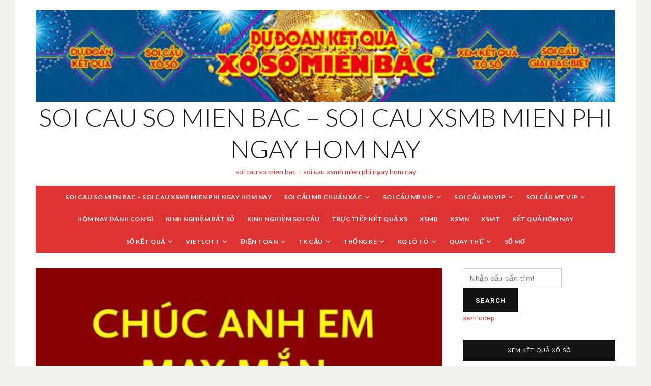

--- FILE ---
content_type: text/html; charset=utf-8
request_url: https://xemlodep.com/chuan-soi-cau-kqxs-dac-biet-mn/
body_size: 14832
content:
<!DOCTYPE html><html lang="vi"><head><meta charset="UTF-8"><meta name="viewport" content="width=device-width, initial-scale=1"><link rel="profile" href="https://gmpg.org/xfn/11"><meta name='robots' content='index, follow, max-image-preview:large, max-snippet:-1, max-video-preview:-1' /><link type="text/css" media="all" href="https://xemlodep.com/wp-content/cache/breeze-minification/css/breeze_ff903b80e9eb90917584d0d538324eb3.css" rel="stylesheet" /><title>soi c&#7847;u &#273;&#7863;c bi&#7879;t mn - chu&#7849;n soi c&#7847;u kqxs &#273;&#7863;c bi&#7879;t mn - gi&#7843;i &#273;&#7863;c bi&#7879;t xsmn</title><meta name="description" content="soi c&#7847;u &#273;&#7863;c bi&#7879;t mn - chu&#7849;n soi c&#7847;u kqxs &#273;&#7863;c bi&#7879;t mn - gi&#7843;i &#273;&#7863;c bi&#7879;t mi&#7873;n nam - soi c&#7847;u l&ocirc; &#273;&#7873; - gi&#7843;i &#273;&#7863;c bi&#7879;t x&#7893; s&#7889; mi&#7873;n nam - soi cau mien phi hom nay" /><link rel="canonical" href="https://xemlodep.com/chuan-soi-cau-kqxs-dac-biet-mn/" /><meta property="og:locale" content="vi_VN" /><meta property="og:type" content="article" /><meta property="og:title" content="soi c&#7847;u &#273;&#7863;c bi&#7879;t mn - chu&#7849;n soi c&#7847;u kqxs &#273;&#7863;c bi&#7879;t mn - gi&#7843;i &#273;&#7863;c bi&#7879;t xsmn" /><meta property="og:description" content="soi c&#7847;u &#273;&#7863;c bi&#7879;t mn - chu&#7849;n soi c&#7847;u kqxs &#273;&#7863;c bi&#7879;t mn - gi&#7843;i &#273;&#7863;c bi&#7879;t mi&#7873;n nam - soi c&#7847;u l&ocirc; &#273;&#7873; - gi&#7843;i &#273;&#7863;c bi&#7879;t x&#7893; s&#7889; mi&#7873;n nam - soi cau mien phi hom nay" /><meta property="og:url" content="https://xemlodep.com/chuan-soi-cau-kqxs-dac-biet-mn/" /><meta property="og:site_name" content="soi cau so mien bac - soi cau xsmb mien phi ngay hom nay" /><meta property="article:published_time" content="2026-12-26T17:52:11+00:00" /><meta property="og:image" content="https://xemlodep.com/wp-content/uploads/2024/02/soi-cau-2-nhay.jpg" /><meta property="og:image:width" content="593" /><meta property="og:image:height" content="333" /><meta property="og:image:type" content="image/jpeg" /><meta name="author" content="admin" /><meta name="twitter:card" content="summary_large_image" /><meta name="twitter:label1" content="&#272;&#432;&#7907;c vi&#7871;t b&#7903;i" /><meta name="twitter:data1" content="" /><meta name="twitter:label2" content="&#431;&#7899;c t&iacute;nh th&#7901;i gian &#273;&#7885;c" /><meta name="twitter:data2" content="4 ph&uacute;t" /> <script type="application/ld+json" class="yoast-schema-graph">{"@context":"https://schema.org","@graph":[{"@type":"Article","@id":"https://xemlodep.com/chuan-soi-cau-kqxs-dac-biet-mn/#article","isPartOf":{"@id":"https://xemlodep.com/chuan-soi-cau-kqxs-dac-biet-mn/"},"author":{"name":"admin","@id":"https://xemlodep.com/#/schema/person/6a90ef6e7fc13ee8090a90270d7841d5"},"headline":"chu&#7849;n soi c&#7847;u kqxs &#273;&#7863;c bi&#7879;t mn","datePublished":"2026-12-26T17:52:11+00:00","dateModified":"2026-12-26T17:52:11+00:00","mainEntityOfPage":{"@id":"https://xemlodep.com/chuan-soi-cau-kqxs-dac-biet-mn/"},"wordCount":1223,"publisher":{"@id":"https://xemlodep.com/#organization"},"image":{"@id":"https://xemlodep.com/chuan-soi-cau-kqxs-dac-biet-mn/#primaryimage"},"thumbnailUrl":"https://xemlodep.com/wp-content/uploads/2025/02/soi-cau-2-nhay.jpg","keywords":["b&#7843;ng &#273;&#7863;c bi&#7879;t mi&#7873;n nam xs daklak","b&#7843;ng &#273;&#7863;c bi&#7879;t mi&#7873;n nam xs &#273;&agrave; n&#7861;ng","b&#7843;ng &#273;&#7863;c bi&#7879;t mi&#7873;n nam xs gia lai","b&#7843;ng &#273;&#7863;c bi&#7879;t mi&#7873;n nam xs ninh thu&#7853;n","b&#7843;ng &#273;&#7863;c bi&#7879;t mi&#7873;n nam xs ph&uacute; y&ecirc;n","b&#7843;ng &#273;&#7863;c bi&#7879;t mi&#7873;n nam xs truy&#7873;n th&#7889;ng n&#259;m 2021","b&#7843;ng &#273;&#7863;c bi&#7879;t mi&#7873;n nam xsmb","B&#7843;ng &#273;&#7863;c bi&#7879;t n&#259;m","B&#7843;ng &#273;&#7863;c bi&#7879;t n&#259;m 2020","B&#7843;ng &#273;&#7863;c bi&#7879;t tu&#7847;n","b&#7843;ng g&#7843;i &#273;&#7863;c bi&#7879;t","bang giai dac biet mien nam xs phu yen","b&#7843;ng kqxs &#273;&#7863;c bi&#7879;t mi&#7873;n nam","b&#7843;ng kqxs &#273;&#7863;c bi&#7879;t mi&#7873;n nam n&#259;m 2021","c&aacute;ch soi c&#7847;u g&#7843;i &#273;&#7863;c bi&#7879;t","c&aacute;ch th&#7917; &#273;&aacute;nh g&#7843;i &#273;&#7863;c bi&#7879;t","c&aacute;ch t&iacute;nh g&#7843;i &#273;&#7863;c bi&#7879;t","c&aacute;ch v&agrave;o ti&#7873;n &#273;&#7863;c bi&#7879;t khung 3 ng&agrave;y","c&aacute;ch v&agrave;o ti&#7873;n g&#7843;i &#273;&#7863;c bi&#7879;t","c&aacute;ch v&agrave;o ti&#7873;n g&#7843;i &#273;&#7863;c bi&#7879;t khung 3 ng&agrave;y","c&aacute;ch v&agrave;o ti&#7873;n g&#7843;i &#273;&#7863;c bi&#7879;t khung 5 ng&agrave;y","Cao th&#7911; ch&#7889;t s&#7889;","C&#7863;p g&#7843;i &#273;&#7863;c bi&#7879;t","cap lo mien bac","C&#7863;p xs &#273;&#7863;c bi&#7879;t","C&#7863;p xs &#273;&#7863;c bi&#7879;t mi&#7873;n nam","c&#7863;p xs &#273;&#7863;c bi&#7879;t nu&ocirc;i khung 2 ng&agrave;y","c&#7863;p xs t&ocirc; mn","c&#7863;p xs t&ocirc; xsmn","cau dac biet xsmn mb hom nay","cau de dac biet xsmn hom nay","c&#7847;u &#273;&#7863;c bi&#7879;t &#273;&#7865;p h&ocirc;m nay","c&#7847;u &#273;&#7863;c bi&#7879;t h&ocirc;m nay","C&#7847;u &#273;&#7863;c bi&#7879;t mi&#7873;n B&#7855;c ch&#7841;y 3 ng&agrave;y","c&#7847;u &#273;&#7863;c bi&#7879;t mi&#7873;n nam","c&#7847;u &#273;&#7863;c bi&#7879;t ng&agrave;y h&ocirc;m nay","c&#7847;u &#273;&#7863;c bi&#7879;t r&#7891;ng b&#7841;ch kim h&ocirc;m nay","c&#7847;u &#273;&#7873; &#273;&#7863;c bi&#7879;t h&ocirc;m nay","c&#7847;u g&#7843;i &#273;&#7863;c bi&#7879;t","c&#7847;u gi&#7843;i &#273;&#7863;c bi&#7879;t mi&#7873;n nam r&#7891;ng b&#7841;ch kim","cau lo dac biet xsmn hom nay","c&#7847;u xs &#273;&#7863;c bi&#7879;t mn ch&#417;i trong ng&agrave;y","chot dac biet xsmn mb hom nay","ch&#7889;t g&#7843;i &#273;&#7863;c bi&#7879;t si&ecirc;u vip mn","ch&#7889;t s&#7889; &#273;&#7863;c bi&#7879;t h&ocirc;m nay","Ch&#7889;t s&#7889; g&#7843;i &#273;&#7863;c bi&#7879;t c&ocirc;ng khai","c&oacute; gi&#7843;i &#273;&#7863;c bi&#7879;t mi&#7873;n nam","c&oacute; m&#7845;y gi&#7843;i &#273;&#7863;c bi&#7879;t mi&#7873;n nam","c&uacute;c &#417;i gi&#7843;i &#273;&#7863;c bi&#7879;t mi&#7873;n nam","dac biet","gi&#7843;i &#273;&#7863;c bi&#7879;t mi&#7873;n nam","gi&#7843;i &#273;&#7863;c bi&#7879;t x&#7893; s&#7889; mi&#7873;n nam","gi&#7843;i &#273;&#7863;c bi&#7879;t xsmn","soi c&#7847;u &#273;&#7863;c bi&#7879;t mn","soi c&#7847;u l&ocirc; &#273;&#7873;","soi cau mien phi hom nay"],"articleSection":["Soi c&#7847;u mn vip"],"inLanguage":"vi"},{"@type":"WebPage","@id":"https://xemlodep.com/chuan-soi-cau-kqxs-dac-biet-mn/","url":"https://xemlodep.com/chuan-soi-cau-kqxs-dac-biet-mn/","name":"soi c&#7847;u &#273;&#7863;c bi&#7879;t mn - chu&#7849;n soi c&#7847;u kqxs &#273;&#7863;c bi&#7879;t mn - gi&#7843;i &#273;&#7863;c bi&#7879;t xsmn","isPartOf":{"@id":"https://xemlodep.com/#website"},"primaryImageOfPage":{"@id":"https://xemlodep.com/chuan-soi-cau-kqxs-dac-biet-mn/#primaryimage"},"image":{"@id":"https://xemlodep.com/chuan-soi-cau-kqxs-dac-biet-mn/#primaryimage"},"thumbnailUrl":"https://xemlodep.com/wp-content/uploads/2025/02/soi-cau-2-nhay.jpg","datePublished":"2026-12-26T17:52:11+00:00","dateModified":"2026-12-26T17:52:11+00:00","description":"soi c&#7847;u &#273;&#7863;c bi&#7879;t mn - chu&#7849;n soi c&#7847;u kqxs &#273;&#7863;c bi&#7879;t mn - gi&#7843;i &#273;&#7863;c bi&#7879;t mi&#7873;n nam - soi c&#7847;u l&ocirc; &#273;&#7873; - gi&#7843;i &#273;&#7863;c bi&#7879;t x&#7893; s&#7889; mi&#7873;n nam - soi cau mien phi hom nay","breadcrumb":{"@id":"https://xemlodep.com/chuan-soi-cau-kqxs-dac-biet-mn/#breadcrumb"},"inLanguage":"vi","potentialAction":[{"@type":"ReadAction","target":["https://xemlodep.com/chuan-soi-cau-kqxs-dac-biet-mn/"]}]},{"@type":"ImageObject","inLanguage":"vi","@id":"https://xemlodep.com/chuan-soi-cau-kqxs-dac-biet-mn/#primaryimage","url":"https://xemlodep.com/wp-content/uploads/2025/02/soi-cau-2-nhay.jpg","contentUrl":"https://xemlodep.com/wp-content/uploads/2025/02/soi-cau-2-nhay.jpg","width":593,"height":333},{"@type":"BreadcrumbList","@id":"https://xemlodep.com/chuan-soi-cau-kqxs-dac-biet-mn/#breadcrumb","itemListElement":[{"@type":"ListItem","position":1,"name":"Home","item":"https://xemlodep.com/"},{"@type":"ListItem","position":2,"name":"chu&#7849;n soi c&#7847;u kqxs &#273;&#7863;c bi&#7879;t mn"}]},{"@type":"WebSite","@id":"https://xemlodep.com/#website","url":"https://xemlodep.com/","name":"soi cau so mien bac - soi cau xsmb mien phi ngay hom nay","description":"soi cau so mien bac - soi cau xsmb mien phi ngay hom nay","publisher":{"@id":"https://xemlodep.com/#organization"},"potentialAction":[{"@type":"SearchAction","target":{"@type":"EntryPoint","urlTemplate":"https://xemlodep.com/?s={search_term_string}"},"query-input":"required name=search_term_string"}],"inLanguage":"vi"},{"@type":"Organization","@id":"https://xemlodep.com/#organization","name":"soi cau so mien bac - soi cau xsmb mien phi ngay hom nay","url":"https://xemlodep.com/","logo":{"@type":"ImageObject","inLanguage":"vi","@id":"https://xemlodep.com/#/schema/logo/image/","url":"https://xemlodep.com/wp-content/uploads/2025/07/images.jpg","contentUrl":"https://xemlodep.com/wp-content/uploads/2025/07/images.jpg","width":1165,"height":184,"caption":"soi cau so mien bac - soi cau xsmb mien phi ngay hom nay"},"image":{"@id":"https://xemlodep.com/#/schema/logo/image/"}},{"@type":"Person","@id":"https://xemlodep.com/#/schema/person/6a90ef6e7fc13ee8090a90270d7841d5","name":"admin","image":{"@type":"ImageObject","inLanguage":"vi","@id":"https://xemlodep.com/#/schema/person/image/","url":"https://secure.gravatar.com/avatar/74cae801e3ee021d171dcbceb1ba1db9?s=96&d=mm&r=g","contentUrl":"https://secure.gravatar.com/avatar/74cae801e3ee021d171dcbceb1ba1db9?s=96&d=mm&r=g","caption":"admin"},"url":"https://xemlodep.com/author/dev-singsing/"}]}</script> <link rel='dns-prefetch' href='//fonts.googleapis.com' /><link rel="alternate" type="application/rss+xml" title="D&ograve;ng th&ocirc;ng tin soi cau so mien bac - soi cau xsmb mien phi ngay hom nay &raquo;" href="https://xemlodep.com/feed/" /><link rel="alternate" type="application/rss+xml" title="D&ograve;ng ph&#7843;n h&#7891;i soi cau so mien bac - soi cau xsmb mien phi ngay hom nay &raquo;" href="https://xemlodep.com/comments/feed/" /> <script type="text/javascript">/*  */
window._wpemojiSettings = {"baseUrl":"https:\/\/s.w.org\/images\/core\/emoji\/14.0.0\/72x72\/","ext":".png","svgUrl":"https:\/\/s.w.org\/images\/core\/emoji\/14.0.0\/svg\/","svgExt":".svg","source":{"concatemoji":"https:\/\/xemlodep.com\/wp-includes\/js\/wp-emoji-release.min.js?ver=6.4.7"}};
/*! This file is auto-generated */
!function(i,n){var o,s,e;function c(e){try{var t={supportTests:e,timestamp:(new Date).valueOf()};sessionStorage.setItem(o,JSON.stringify(t))}catch(e){}}function p(e,t,n){e.clearRect(0,0,e.canvas.width,e.canvas.height),e.fillText(t,0,0);var t=new Uint32Array(e.getImageData(0,0,e.canvas.width,e.canvas.height).data),r=(e.clearRect(0,0,e.canvas.width,e.canvas.height),e.fillText(n,0,0),new Uint32Array(e.getImageData(0,0,e.canvas.width,e.canvas.height).data));return t.every(function(e,t){return e===r[t]})}function u(e,t,n){switch(t){case"flag":return n(e,"\ud83c\udff3\ufe0f\u200d\u26a7\ufe0f","\ud83c\udff3\ufe0f\u200b\u26a7\ufe0f")?!1:!n(e,"\ud83c\uddfa\ud83c\uddf3","\ud83c\uddfa\u200b\ud83c\uddf3")&&!n(e,"\ud83c\udff4\udb40\udc67\udb40\udc62\udb40\udc65\udb40\udc6e\udb40\udc67\udb40\udc7f","\ud83c\udff4\u200b\udb40\udc67\u200b\udb40\udc62\u200b\udb40\udc65\u200b\udb40\udc6e\u200b\udb40\udc67\u200b\udb40\udc7f");case"emoji":return!n(e,"\ud83e\udef1\ud83c\udffb\u200d\ud83e\udef2\ud83c\udfff","\ud83e\udef1\ud83c\udffb\u200b\ud83e\udef2\ud83c\udfff")}return!1}function f(e,t,n){var r="undefined"!=typeof WorkerGlobalScope&&self instanceof WorkerGlobalScope?new OffscreenCanvas(300,150):i.createElement("canvas"),a=r.getContext("2d",{willReadFrequently:!0}),o=(a.textBaseline="top",a.font="600 32px Arial",{});return e.forEach(function(e){o[e]=t(a,e,n)}),o}function t(e){var t=i.createElement("script");t.src=e,t.defer=!0,i.head.appendChild(t)}"undefined"!=typeof Promise&&(o="wpEmojiSettingsSupports",s=["flag","emoji"],n.supports={everything:!0,everythingExceptFlag:!0},e=new Promise(function(e){i.addEventListener("DOMContentLoaded",e,{once:!0})}),new Promise(function(t){var n=function(){try{var e=JSON.parse(sessionStorage.getItem(o));if("object"==typeof e&&"number"==typeof e.timestamp&&(new Date).valueOf()<e.timestamp+604800&&"object"==typeof e.supportTests)return e.supportTests}catch(e){}return null}();if(!n){if("undefined"!=typeof Worker&&"undefined"!=typeof OffscreenCanvas&&"undefined"!=typeof URL&&URL.createObjectURL&&"undefined"!=typeof Blob)try{var e="postMessage("+f.toString()+"("+[JSON.stringify(s),u.toString(),p.toString()].join(",")+"));",r=new Blob([e],{type:"text/javascript"}),a=new Worker(URL.createObjectURL(r),{name:"wpTestEmojiSupports"});return void(a.onmessage=function(e){c(n=e.data),a.terminate(),t(n)})}catch(e){}c(n=f(s,u,p))}t(n)}).then(function(e){for(var t in e)n.supports[t]=e[t],n.supports.everything=n.supports.everything&&n.supports[t],"flag"!==t&&(n.supports.everythingExceptFlag=n.supports.everythingExceptFlag&&n.supports[t]);n.supports.everythingExceptFlag=n.supports.everythingExceptFlag&&!n.supports.flag,n.DOMReady=!1,n.readyCallback=function(){n.DOMReady=!0}}).then(function(){return e}).then(function(){var e;n.supports.everything||(n.readyCallback(),(e=n.source||{}).concatemoji?t(e.concatemoji):e.wpemoji&&e.twemoji&&(t(e.twemoji),t(e.wpemoji)))}))}((window,document),window._wpemojiSettings);
/*  */</script> <link rel='stylesheet' id='dashicons-css' href='https://xemlodep.com/wp-includes/css/dashicons.min.css?ver=6.4.7' type='text/css' media='all' /><link rel='stylesheet' id='telegraph-webfonts-css' href='//fonts.googleapis.com/css?family=Karla%3A400%2C400i%2C700%2C700i%7CLato%3A300%2C400%2C400i%2C700%2C700i%2C900%7CMerriweather%3A400%2C400i%2C700%2C700i&#038;subset=latin%2Clatin-ext' type='text/css' media='all' /> <script type="text/javascript" id="breeze-prefetch-js-extra">/*  */
var breeze_prefetch = {"local_url":"https:\/\/xemlodep.com","ignore_remote_prefetch":"1","ignore_list":["\/","\/page\/(.)","\/wp-admin\/"]};
/*  */</script> <script type="text/javascript" src="https://xemlodep.com/wp-content/plugins/breeze/assets/js/js-front-end/breeze-prefetch-links.min.js?ver=2.1.6" id="breeze-prefetch-js"></script> <script type="text/javascript" src="https://xemlodep.com/wp-includes/js/jquery/jquery.min.js?ver=3.7.1" id="jquery-core-js"></script> <script type="text/javascript" src="https://xemlodep.com/wp-includes/js/jquery/jquery-migrate.min.js?ver=3.4.1" id="jquery-migrate-js"></script> <script type="text/javascript" src="https://xemlodep.com/wp-content/themes/telegraph/js/jquery.slicknav.min.js" id="jquery-slicknav-js"></script> <script type="text/javascript" src="https://xemlodep.com/wp-content/themes/telegraph/js/superfish.min.js" id="jquery-superfish-js"></script> <link rel="https://api.w.org/" href="https://xemlodep.com/wp-json/" /><link rel="alternate" type="application/json" href="https://xemlodep.com/wp-json/wp/v2/posts/42" /><link rel="EditURI" type="application/rsd+xml" title="RSD" href="https://xemlodep.com/xmlrpc.php?rsd" /><meta name="generator" content="WordPress 6.4.7" /><link rel='shortlink' href='https://xemlodep.com/?p=42' /><link rel="alternate" type="application/json+oembed" href="https://xemlodep.com/wp-json/oembed/1.0/embed?url=https%3A%2F%2Fxemlodep.com%2Fchuan-soi-cau-kqxs-dac-biet-mn%2F" /><link rel="alternate" type="text/xml+oembed" href="https://xemlodep.com/wp-json/oembed/1.0/embed?url=https%3A%2F%2Fxemlodep.com%2Fchuan-soi-cau-kqxs-dac-biet-mn%2F&#038;format=xml" /> <script async src="https://xemlodep.com/wp-content/uploads/breeze/google/gtag.js?id=G-H67RC2Z0T2"></script> <script>window.dataLayer = window.dataLayer || [];
			function gtag(){dataLayer.push(arguments);}
			gtag('js', new Date());
			gtag('config', 'G-H67RC2Z0T2');</script> <link rel="icon" href="https://xemlodep.com/wp-content/uploads/2025/07/7e192f2eae23cfd9089a0c5407318679-150x150.jpg" sizes="32x32" /><link rel="icon" href="https://xemlodep.com/wp-content/uploads/2025/07/7e192f2eae23cfd9089a0c5407318679.jpg" sizes="192x192" /><link rel="apple-touch-icon" href="https://xemlodep.com/wp-content/uploads/2025/07/7e192f2eae23cfd9089a0c5407318679.jpg" /><meta name="msapplication-TileImage" content="https://xemlodep.com/wp-content/uploads/2025/07/7e192f2eae23cfd9089a0c5407318679.jpg" /></head><body class="post-template-default single single-post postid-42 single-format-standard wp-custom-logo group-blog"><div id="container"> <a class="skip-link screen-reader-text" href="#site-main">Skip to content</a><header class="site-header clearfix" role="banner"><div id="site-header-main"><div class="wrapper wrapper-header clearfix"><div class="site-branding clearfix"> <a href="https://xemlodep.com/" class="custom-logo-link" rel="home"><img loading="lazy" width="1165" height="184" src="https://xemlodep.com/wp-content/uploads/2025/07/images.jpg" class="custom-logo" alt="soi cau so mien bac &#8211; soi cau xsmb mien phi ngay hom nay" decoding="async" fetchpriority="high" srcset="https://xemlodep.com/wp-content/uploads/2025/07/images.jpg 1165w, https://xemlodep.com/wp-content/uploads/2025/07/images-300x47.jpg 300w, https://xemlodep.com/wp-content/uploads/2025/07/images-768x121.jpg 768w, https://xemlodep.com/wp-content/uploads/2025/07/images-1024x162.jpg 1024w" sizes="(max-width: 1165px) 100vw, 1165px" /></a><p class="site-title"><a href="https://xemlodep.com/" rel="home">soi cau so mien bac &#8211; soi cau xsmb mien phi ngay hom nay</a></p><p class="site-description">soi cau so mien bac &#8211; soi cau xsmb mien phi ngay hom nay</p></div></div></div><div class="wrapper wrapper-site-menu"><div class="navbar-header"><div id="menu-main-slick" class="menu-memu-container"><ul id="menu-slide-in" class="menu"><li id="menu-item-90" class="menu-item menu-item-type-post_type menu-item-object-page menu-item-home menu-item-90"><a href="https://xemlodep.com/trang-chu/">soi cau so mien bac &ndash; soi cau xsmb mien phi ngay hom nay</a></li><li id="menu-item-10056" class="menu-item menu-item-type-taxonomy menu-item-object-category menu-item-has-children menu-item-10056"><a href="https://xemlodep.com/soi-cau-mb-chuan-xac/">Soi c&#7847;u mb chu&#7849;n x&aacute;c</a><ul class="sub-menu"><li id="menu-item-455" class="menu-item menu-item-type-post_type menu-item-object-page menu-item-455"><a href="https://xemlodep.com/chuan-soi-cau-kqxs-lo-bach-thu-2-nhay-vip-mb/">chu&#7849;n soi c&#7847;u kqxs lo b&#7841;ch th&#7911; 2 nh&aacute;y v&iacute;p mb</a></li><li id="menu-item-106" class="menu-item menu-item-type-post_type menu-item-object-page menu-item-106"><a href="https://xemlodep.com/chuan-soi-cau-kqxs-song-thu-lo-kep-mb/">chu&#7849;n soi c&#7847;u kqxs song th&#7911; l&ocirc; k&eacute;p mb</a></li><li id="menu-item-107" class="menu-item menu-item-type-post_type menu-item-object-page menu-item-107"><a href="https://xemlodep.com/chuan-soi-cau-kqxs-song-thu-lo-mb/">chu&#7849;n soi c&#7847;u kqxs song th&#7911; l&ocirc; mb</a></li><li id="menu-item-105" class="menu-item menu-item-type-post_type menu-item-object-page menu-item-105"><a href="https://xemlodep.com/chuan-soi-cau-kqxs-song-thu-de-mb/">chu&#7849;n soi c&#7847;u kqxs song th&#7911; &#273;&#7873; mb</a></li><li id="menu-item-104" class="menu-item menu-item-type-post_type menu-item-object-page menu-item-104"><a href="https://xemlodep.com/chuan-soi-cau-kqxs-lo-xien-4-mb/">chu&#7849;n soi c&#7847;u kqxs l&ocirc; xi&ecirc;n 4 mb</a></li><li id="menu-item-103" class="menu-item menu-item-type-post_type menu-item-object-page menu-item-103"><a href="https://xemlodep.com/chuan-soi-cau-kqxs-lo-xien-3-mb/">chu&#7849;n soi c&#7847;u kqxs l&ocirc; xi&ecirc;n 3 mb</a></li><li id="menu-item-102" class="menu-item menu-item-type-post_type menu-item-object-page menu-item-102"><a href="https://xemlodep.com/chuan-soi-cau-kqxs-lo-xien-2-mb/">chu&#7849;n soi c&#7847;u kqxs l&ocirc; xi&ecirc;n 2 mb</a></li><li id="menu-item-101" class="menu-item menu-item-type-post_type menu-item-object-page menu-item-101"><a href="https://xemlodep.com/chuan-soi-cau-kqxs-de-dau-duoi-mb/">chu&#7849;n soi c&#7847;u kqxs &#273;&#7873; &#273;&#7847;u &#273;u&ocirc;i mb</a></li><li id="menu-item-98" class="menu-item menu-item-type-post_type menu-item-object-page menu-item-98"><a href="https://xemlodep.com/chuan-soi-cau-kqxs-dan-lo-4-con-mb/">chu&#7849;n soi c&#7847;u kqxs d&agrave;n l&ocirc; 4 con mb</a></li></ul></li><li id="menu-item-10057" class="menu-item menu-item-type-taxonomy menu-item-object-category menu-item-has-children menu-item-10057"><a href="https://xemlodep.com/soi-cau-mb-vip/">Soi c&#7847;u mb vip</a><ul class="sub-menu"><li id="menu-item-100" class="menu-item menu-item-type-post_type menu-item-object-page menu-item-100"><a href="https://xemlodep.com/chuan-soi-cau-kqxs-dan-lo-8-con-mb/">chu&#7849;n soi c&#7847;u kqxs d&agrave;n l&ocirc; 8 con mb</a></li><li id="menu-item-99" class="menu-item menu-item-type-post_type menu-item-object-page menu-item-99"><a href="https://xemlodep.com/chuan-soi-cau-kqxs-dan-lo-6-con-mb/">chu&#7849;n soi c&#7847;u kqxs d&agrave;n l&ocirc; 6 con mb</a></li><li id="menu-item-91" class="menu-item menu-item-type-post_type menu-item-object-page menu-item-91"><a href="https://xemlodep.com/chuan-soi-cau-kqxs-ba-cang-vip-mb/">chu&#7849;n soi c&#7847;u kqxs ba c&agrave;ng v&iacute;p mb</a></li><li id="menu-item-92" class="menu-item menu-item-type-post_type menu-item-object-page menu-item-92"><a href="https://xemlodep.com/chuan-soi-cau-kqxs-bach-thu-de-mb/">chu&#7849;n soi c&#7847;u kqxs b&#7841;ch th&#7911; &#273;&#7873; mb</a></li><li id="menu-item-93" class="menu-item menu-item-type-post_type menu-item-object-page menu-item-93"><a href="https://xemlodep.com/chuan-soi-cau-kqxs-bach-thu-lo-kep-mb/">chu&#7849;n soi c&#7847;u kqxs b&#7841;ch th&#7911; l&ocirc; k&eacute;p mb</a></li><li id="menu-item-94" class="menu-item menu-item-type-post_type menu-item-object-page menu-item-94"><a href="https://xemlodep.com/chuan-soi-cau-kqxs-bach-thu-lo-mb/">chu&#7849;n soi c&#7847;u kqxs b&#7841;ch th&#7911; l&ocirc; mb</a></li><li id="menu-item-95" class="menu-item menu-item-type-post_type menu-item-object-page menu-item-95"><a href="https://xemlodep.com/chuan-soi-cau-kqxs-cap-3-cang-vip-mb/">chu&#7849;n soi c&#7847;u kqxs c&#7863;p s&#7889; 3 c&agrave;ng v&iacute;p mb</a></li><li id="menu-item-96" class="menu-item menu-item-type-post_type menu-item-object-page menu-item-96"><a href="https://xemlodep.com/chuan-soi-cau-kqxs-dan-de-4-con-mb/">chu&#7849;n soi c&#7847;u kqxs d&agrave;n &#273;&#7873; 4 con mb</a></li><li id="menu-item-616" class="menu-item menu-item-type-post_type menu-item-object-page menu-item-616"><a href="https://xemlodep.com/chuan-soi-cau-kqxs-dan-de-6-con-mb/">chu&#7849;n soi c&#7847;u kqxs d&agrave;n &#273;&#7873; 6 con mb</a></li><li id="menu-item-615" class="menu-item menu-item-type-post_type menu-item-object-page menu-item-615"><a href="https://xemlodep.com/chuan-soi-cau-kqxs-dan-de-8-con-mb/">chu&#7849;n soi c&#7847;u kqxs d&agrave;n &#273;&#7873; 8 con mb</a></li><li id="menu-item-614" class="menu-item menu-item-type-post_type menu-item-object-page menu-item-614"><a href="https://xemlodep.com/chuan-soi-cau-kqxs-dan-de-10-con-mb/">chu&#7849;n soi c&#7847;u kqxs d&agrave;n &#273;&#7873; 10 con mb</a></li><li id="menu-item-97" class="menu-item menu-item-type-post_type menu-item-object-page menu-item-97"><a href="https://xemlodep.com/chuan-soi-cau-kqxs-dan-lo-10-con-mb/">chu&#7849;n soi c&#7847;u kqxs d&agrave;n l&ocirc; 10 con mb</a></li></ul></li><li id="menu-item-10058" class="menu-item menu-item-type-taxonomy menu-item-object-category current-post-ancestor current-menu-ancestor current-menu-parent current-page-parent menu-item-has-children menu-item-10058"><a href="https://xemlodep.com/soi-cau-mn-vip/">Soi c&#7847;u mn vip</a><ul class="sub-menu"><li id="menu-item-111" class="menu-item menu-item-type-post_type menu-item-object-page menu-item-111"><a href="https://xemlodep.com/chuan-soi-cau-kqxs-bao-lo-mn/">chu&#7849;n soi c&#7847;u kqxs bao l&ocirc; mn</a></li><li id="menu-item-112" class="menu-item menu-item-type-post_type menu-item-object-page menu-item-112"><a href="https://xemlodep.com/chuan-soi-cau-kqxs-cap-xiu-chu-mn/">chu&#7849;n soi c&#7847;u kqxs c&#7863;p x&iacute;u ch&#7911; mn</a></li><li id="menu-item-113" class="menu-item menu-item-type-post_type menu-item-object-page current-menu-item page_item page-item-42 current_page_item menu-item-113"><a href="https://xemlodep.com/chuan-soi-cau-kqxs-dac-biet-mn/" aria-current="page">chu&#7849;n soi c&#7847;u kqxs &#273;&#7863;c bi&#7879;t mn</a></li><li id="menu-item-114" class="menu-item menu-item-type-post_type menu-item-object-page menu-item-114"><a href="https://xemlodep.com/chuan-soi-cau-kqxs-giai-tam-mn/">chu&#7849;n soi c&#7847;u kqxs gi&#7843;i t&aacute;m mn</a></li><li id="menu-item-115" class="menu-item menu-item-type-post_type menu-item-object-page menu-item-115"><a href="https://xemlodep.com/chuan-soi-cau-kqxs-lo-3-mn/">chu&#7849;n soi c&#7847;u kqxs l&ocirc; 3 s&#7889; mn</a></li><li id="menu-item-116" class="menu-item menu-item-type-post_type menu-item-object-page menu-item-116"><a href="https://xemlodep.com/chuan-soi-cau-kqxs-dau-duoi-giai-8-mn/">chu&#7849;n soi c&#7847;u kqxs s&#7899; &#273;&#7847;u &#273;u&ocirc;i gi&#7843;i 8 mn</a></li><li id="menu-item-117" class="menu-item menu-item-type-post_type menu-item-object-page menu-item-117"><a href="https://xemlodep.com/chuan-soi-cau-kqxs-dau-duoi-giai-dac-biet-mn/">chu&#7849;n soi c&#7847;u kqxs s&#7899; &#273;&#7847;u &#273;u&ocirc;i gi&#7843;i &#273;&#7863;c bi&#7879;t mn</a></li><li id="menu-item-118" class="menu-item menu-item-type-post_type menu-item-object-page menu-item-118"><a href="https://xemlodep.com/chuan-soi-cau-kqxs-song-thu-lo-mn/">chu&#7849;n soi c&#7847;u kqxs song th&#7911; l&ocirc; mn</a></li><li id="menu-item-119" class="menu-item menu-item-type-post_type menu-item-object-page menu-item-119"><a href="https://xemlodep.com/chuan-soi-cau-kqxs-xiu-chu-mn/">chu&#7849;n soi c&#7847;u kqxs x&iacute;u ch&#7911; mn</a></li></ul></li><li id="menu-item-10059" class="menu-item menu-item-type-taxonomy menu-item-object-category menu-item-has-children menu-item-10059"><a href="https://xemlodep.com/soi-cau-mt-vip/">Soi c&#7847;u mt vip</a><ul class="sub-menu"><li id="menu-item-121" class="menu-item menu-item-type-post_type menu-item-object-page menu-item-121"><a href="https://xemlodep.com/chuan-soi-cau-kqxs-bao-lo-mt/">chu&#7849;n soi c&#7847;u kqxs bao l&ocirc; mt</a></li><li id="menu-item-122" class="menu-item menu-item-type-post_type menu-item-object-page menu-item-122"><a href="https://xemlodep.com/chuan-soi-cau-kqxs-cap-xiu-chu-mt/">chu&#7849;n soi c&#7847;u kqxs c&#7863;p x&iacute;u ch&#7911; mt</a></li><li id="menu-item-123" class="menu-item menu-item-type-post_type menu-item-object-page menu-item-123"><a href="https://xemlodep.com/chuan-soi-cau-kqxs-dac-biet-mt/">chu&#7849;n soi c&#7847;u kqxs &#273;&#7863;c bi&#7879;t mt</a></li><li id="menu-item-124" class="menu-item menu-item-type-post_type menu-item-object-page menu-item-124"><a href="https://xemlodep.com/chuan-soi-cau-kqxs-giai-tam-mt/">chu&#7849;n soi c&#7847;u kqxs gi&#7843;i t&aacute;m mt</a></li><li id="menu-item-125" class="menu-item menu-item-type-post_type menu-item-object-page menu-item-125"><a href="https://xemlodep.com/chuan-soi-cau-kqxs-lo-3-mt-2/">chu&#7849;n soi c&#7847;u kqxs l&ocirc; 3 s&#7889; mt</a></li><li id="menu-item-126" class="menu-item menu-item-type-post_type menu-item-object-page menu-item-126"><a href="https://xemlodep.com/chuan-soi-cau-kqxs-dau-duoi-giai-8-mt/">chu&#7849;n soi c&#7847;u kqxs s&#7899; &#273;&#7847;u &#273;u&ocirc;i gi&#7843;i 8 mt</a></li><li id="menu-item-127" class="menu-item menu-item-type-post_type menu-item-object-page menu-item-127"><a href="https://xemlodep.com/chuan-soi-cau-kqxs-dau-duoi-giai-dac-biet-mt/">chu&#7849;n soi c&#7847;u kqxs s&#7899; &#273;&#7847;u &#273;u&ocirc;i gi&#7843;i &#273;&#7863;c bi&#7879;t mt</a></li><li id="menu-item-128" class="menu-item menu-item-type-post_type menu-item-object-page menu-item-128"><a href="https://xemlodep.com/chuan-soi-cau-kqxs-song-thu-lo-mt/">chu&#7849;n soi c&#7847;u kqxs song th&#7911; l&ocirc; mt</a></li><li id="menu-item-129" class="menu-item menu-item-type-post_type menu-item-object-page menu-item-129"><a href="https://xemlodep.com/chuan-soi-cau-kqxs-xiu-chu-mt/">chu&#7849;n soi c&#7847;u kqxs x&iacute;u ch&#7911; mt</a></li></ul></li><li id="menu-item-10053" class="menu-item menu-item-type-taxonomy menu-item-object-category menu-item-10053"><a href="https://xemlodep.com/hom-nay-danh-con-gi/">H&ocirc;m nay &#273;&aacute;nh con g&igrave;</a></li><li id="menu-item-10054" class="menu-item menu-item-type-taxonomy menu-item-object-category menu-item-10054"><a href="https://xemlodep.com/kinh-nghiem-bat-so/">Kinh nghi&#7879;m b&#7855;t s&#7889;</a></li><li id="menu-item-10055" class="menu-item menu-item-type-taxonomy menu-item-object-category menu-item-10055"><a href="https://xemlodep.com/kinh-nghiem-soi-cau/">Kinh nghi&#7879;m soi c&#7847;u</a></li><li id="menu-item-417" class="menu-item menu-item-type-post_type menu-item-object-post menu-item-417"><a href="https://xemlodep.com/truc-tiep-ket-qua-xs/">TR&#7920;C TI&#7870;P K&#7870;T QU&#7842; XS</a></li><li id="menu-item-11098" class="menu-item menu-item-type-post_type menu-item-object-post menu-item-11098"><a href="https://xemlodep.com/xo-so-mien-bac-kqxsmb-ket-qua-sxmb-hom-nay/">XSMB</a></li><li id="menu-item-11103" class="menu-item menu-item-type-post_type menu-item-object-post menu-item-11103"><a href="https://xemlodep.com/xo-xo-mien-nam-kqxsmn-ket-qua-sxmn-hom-nay/">XSMN</a></li><li id="menu-item-11106" class="menu-item menu-item-type-post_type menu-item-object-post menu-item-11106"><a href="https://xemlodep.com/xo-so-mien-trung-kqxsmt-ket-qua-sxmt-hom-nay/">XSMT</a></li><li id="menu-item-11109" class="menu-item menu-item-type-post_type menu-item-object-post menu-item-11109"><a href="https://xemlodep.com/ket-qua-xo-so-ngay-hom-nay/">k&#7871;t qu&#7843; h&ocirc;m nay</a></li><li id="menu-item-11127" class="menu-item menu-item-type-post_type menu-item-object-post menu-item-has-children menu-item-11127"><a href="https://xemlodep.com/xsmn-ket-qua-xo-so-30-ngay-mien-nam/">S&#7893; k&#7871;t qu&#7843;</a><ul class="sub-menu"><li id="menu-item-11130" class="menu-item menu-item-type-post_type menu-item-object-post menu-item-11130"><a href="https://xemlodep.com/xsmb-ket-qua-xo-so-30-ngay-mien-bac/">S&#7893; k&#7871;t qu&#7843; XSMB</a></li><li id="menu-item-11131" class="menu-item menu-item-type-post_type menu-item-object-post menu-item-11131"><a href="https://xemlodep.com/xsmt-ket-qua-xo-so-30-ngay-mien-trung/">S&#7893; k&#7871;t qu&#7843; XSMT</a></li><li id="menu-item-11132" class="menu-item menu-item-type-post_type menu-item-object-post menu-item-11132"><a href="https://xemlodep.com/xsmn-ket-qua-xo-so-30-ngay-mien-nam/">S&#7893; k&#7871;t qu&#7843; XSMN</a></li></ul></li><li id="menu-item-11138" class="menu-item menu-item-type-post_type menu-item-object-post menu-item-has-children menu-item-11138"><a href="https://xemlodep.com/xo-so-dien-toan-vietlott/">vietlott</a><ul class="sub-menu"><li id="menu-item-11139" class="menu-item menu-item-type-post_type menu-item-object-post menu-item-11139"><a href="https://xemlodep.com/xo-so-dien-toan-vietlott/">x&#7893; s&#7889; vietlott</a></li><li id="menu-item-11133" class="menu-item menu-item-type-post_type menu-item-object-post menu-item-11133"><a href="https://xemlodep.com/xo-so-mega-6-45-vietlott/">Xo so mega 6/45</a></li><li id="menu-item-11134" class="menu-item menu-item-type-post_type menu-item-object-post menu-item-11134"><a href="https://xemlodep.com/xo-so-power-6-55-vietlott/">x&#7893; s&#7889; Power 6/55</a></li><li id="menu-item-11135" class="menu-item menu-item-type-post_type menu-item-object-post menu-item-11135"><a href="https://xemlodep.com/xo-so-max-3d-ket-qua-xo-so-dien-toan-max-3d/">Max 3D</a></li><li id="menu-item-11136" class="menu-item menu-item-type-post_type menu-item-object-post menu-item-11136"><a href="https://xemlodep.com/xo-so-max-4d-ket-qua-xs-max-4d-vietlott/">Max 4D</a></li><li id="menu-item-11137" class="menu-item menu-item-type-post_type menu-item-object-post menu-item-11137"><a href="https://xemlodep.com/thong-ke-ve-nhieu-it-xs-mega-6-45/">Th&#7889;ng k&ecirc;</a></li></ul></li><li id="menu-item-11155" class="menu-item menu-item-type-post_type menu-item-object-post menu-item-has-children menu-item-11155"><a href="https://xemlodep.com/ket-qua-xo-so-dien-toan-6x36/">&#272;i&#7879;n to&aacute;n</a><ul class="sub-menu"><li id="menu-item-11171" class="menu-item menu-item-type-post_type menu-item-object-post menu-item-11171"><a href="https://xemlodep.com/ket-qua-xo-so-dien-toan-6x36/">X&#7893; s&#7889; &#273;i&#7879;n to&aacute;n 6&#215;36</a></li><li id="menu-item-11156" class="menu-item menu-item-type-post_type menu-item-object-post menu-item-11156"><a href="https://xemlodep.com/ket-qua-xo-so-dien-toan-123/">X&#7893; s&#7889; &#273;i&#7879;n to&aacute;n 123</a></li><li id="menu-item-11157" class="menu-item menu-item-type-post_type menu-item-object-post menu-item-11157"><a href="https://xemlodep.com/ket-qua-xo-so-dien-toan-than-tai/">X&#7893; s&#7889; th&#7847;n t&agrave;i</a></li></ul></li><li id="menu-item-11158" class="menu-item menu-item-type-post_type menu-item-object-post menu-item-has-children menu-item-11158"><a href="https://xemlodep.com/cau-bach-thu-mien-bac-mb/">TK C&#7847;u</a><ul class="sub-menu"><li id="menu-item-11172" class="menu-item menu-item-type-post_type menu-item-object-post menu-item-11172"><a href="https://xemlodep.com/cau-bach-thu-mien-bac-mb/">C&#7847;u b&#7841;ch th&#7911; (MB)</a></li><li id="menu-item-11173" class="menu-item menu-item-type-post_type menu-item-object-post menu-item-11173"><a href="https://xemlodep.com/cau-lat-lien-tuc-mien-bac-mb/">C&#7847;u l&#7853;t li&ecirc;n t&#7909;c (MB)</a></li><li id="menu-item-11159" class="menu-item menu-item-type-post_type menu-item-object-post menu-item-11159"><a href="https://xemlodep.com/cau-ve-ca-cap-mien-bac-mb/">C&#7847;u v&#7873; c&#7843; c&#7863;p (MB)</a></li><li id="menu-item-11160" class="menu-item menu-item-type-post_type menu-item-object-post menu-item-11160"><a href="https://xemlodep.com/cau-ve-nhieu-nhay-mien-bac-mb/">C&#7847;u v&#7873; nhi&#7873;u nh&aacute;y (MB)</a></li></ul></li><li id="menu-item-11162" class="menu-item menu-item-type-post_type menu-item-object-post menu-item-has-children menu-item-11162"><a href="https://xemlodep.com/thong-ke-lo-gan-mien-bac-mb/">Th&#7889;ng k&ecirc;</a><ul class="sub-menu"><li id="menu-item-11174" class="menu-item menu-item-type-post_type menu-item-object-post menu-item-11174"><a href="https://xemlodep.com/thong-ke-lo-gan-mien-bac-mb/">th&#7889;ng k&ecirc; l&ocirc; gan</a></li><li id="menu-item-11161" class="menu-item menu-item-type-post_type menu-item-object-post menu-item-11161"><a href="https://xemlodep.com/thong-ke-dau-duoi/">th&#7889;ng k&ecirc; &#273;&#7847;u &#273;u&ocirc;i</a></li><li id="menu-item-11163" class="menu-item menu-item-type-post_type menu-item-object-post menu-item-11163"><a href="https://xemlodep.com/lo-xien-thong-ke-lo-xien-mien-bac-mb/">Th&#7889;ng k&ecirc; l&ocirc; xi&ecirc;n</a></li><li id="menu-item-11164" class="menu-item menu-item-type-post_type menu-item-object-post menu-item-11164"><a href="https://xemlodep.com/lo-kep-thong-ke-lo-kep-mien-bac-mb/">Th&#7889;ng k&ecirc; l&ocirc; k&eacute;p</a></li><li id="menu-item-11165" class="menu-item menu-item-type-post_type menu-item-object-post menu-item-11165"><a href="https://xemlodep.com/thong-ke-lo-to-theo-dau-mien-bac-mb/">Th&#7889;ng k&ecirc; &#272;&#7847;u</a></li><li id="menu-item-11166" class="menu-item menu-item-type-post_type menu-item-object-post menu-item-11166"><a href="https://xemlodep.com/thong-ke-loto-theo-duoi-mien-bac-mb/">Th&#7889;ng k&ecirc; &#272;u&ocirc;i</a></li><li id="menu-item-11167" class="menu-item menu-item-type-post_type menu-item-object-post menu-item-11167"><a href="https://xemlodep.com/thong-ke-dau-duoi-vip/">Th&#7889;ng k&ecirc; &#272;&#7847;u &ndash; &#272;u&ocirc;i</a></li><li id="menu-item-11168" class="menu-item menu-item-type-post_type menu-item-object-post menu-item-11168"><a href="https://xemlodep.com/thong-ke-lo-to-xo-so-theo-tong/">Th&#7889;ng k&ecirc; T&#7893;ng</a></li><li id="menu-item-11169" class="menu-item menu-item-type-post_type menu-item-object-post menu-item-11169"><a href="https://xemlodep.com/thong-ke-loto-tan-suat-xuat-hien/">T&#7847;n su&#7845;t xu&#7845;t hi&#7879;n</a></li><li id="menu-item-11170" class="menu-item menu-item-type-post_type menu-item-object-post menu-item-11170"><a href="https://xemlodep.com/thong-ke-loto-xsmb-tu-00-99/">TK t&#7915; 00 &#273;&#7871;n 99</a></li></ul></li><li id="menu-item-11190" class="menu-item menu-item-type-post_type menu-item-object-post menu-item-has-children menu-item-11190"><a href="https://xemlodep.com/ket-qua-loto-mien-bac/">KQ L&ocirc; t&ocirc;</a><ul class="sub-menu"><li id="menu-item-11197" class="menu-item menu-item-type-post_type menu-item-object-post menu-item-11197"><a href="https://xemlodep.com/ket-qua-loto-mien-bac/">Loto mi&#7873;n B&#7855;c</a></li><li id="menu-item-11192" class="menu-item menu-item-type-post_type menu-item-object-post menu-item-11192"><a href="https://xemlodep.com/ket-qua-loto-mien-trung/">Loto mi&#7873;n Trung</a></li><li id="menu-item-11191" class="menu-item menu-item-type-post_type menu-item-object-post menu-item-11191"><a href="https://xemlodep.com/ket-qua-loto-mien-nam/">Loto mi&#7873;n Nam</a></li></ul></li><li id="menu-item-11195" class="menu-item menu-item-type-post_type menu-item-object-post menu-item-has-children menu-item-11195"><a href="https://xemlodep.com/quay-thu-kq-xo-so-mien-bac/">Quay th&#7917;</a><ul class="sub-menu"><li id="menu-item-11198" class="menu-item menu-item-type-post_type menu-item-object-post menu-item-11198"><a href="https://xemlodep.com/quay-thu-kq-xo-so-mien-bac/">Quay th&#7917; XSMB</a></li><li id="menu-item-11193" class="menu-item menu-item-type-post_type menu-item-object-post menu-item-11193"><a href="https://xemlodep.com/quay-thu-kq-xo-so-mien-trung/">Quay th&#7917; XSMT</a></li><li id="menu-item-11194" class="menu-item menu-item-type-post_type menu-item-object-post menu-item-11194"><a href="https://xemlodep.com/quay-thu-kq-xo-so-mien-nam/">Quay th&#7917; XSMN</a></li><li id="menu-item-11204" class="menu-item menu-item-type-post_type menu-item-object-post menu-item-11204"><a href="https://xemlodep.com/quay-thu-vietlott-quay-thu-kqxs-3-mien-lay-hen/">Quay th&#7917; Vietlott</a></li></ul></li><li id="menu-item-11196" class="menu-item menu-item-type-post_type menu-item-object-post menu-item-11196"><a href="https://xemlodep.com/so-mo-lo-de/">S&#7893; m&#417;</a></li></ul></div></div><nav id="menu-main" role="navigation"><div class="wrapper-header-menu clearfix"><ul id="menu-main-menu" class="nav navbar-nav dropdown sf-menu"><li class="menu-item menu-item-type-post_type menu-item-object-page menu-item-home menu-item-90"><a href="https://xemlodep.com/trang-chu/">soi cau so mien bac &ndash; soi cau xsmb mien phi ngay hom nay</a></li><li class="menu-item menu-item-type-taxonomy menu-item-object-category menu-item-has-children menu-item-10056"><a href="https://xemlodep.com/soi-cau-mb-chuan-xac/">Soi c&#7847;u mb chu&#7849;n x&aacute;c</a><ul class="sub-menu"><li class="menu-item menu-item-type-post_type menu-item-object-page menu-item-455"><a href="https://xemlodep.com/chuan-soi-cau-kqxs-lo-bach-thu-2-nhay-vip-mb/">chu&#7849;n soi c&#7847;u kqxs lo b&#7841;ch th&#7911; 2 nh&aacute;y v&iacute;p mb</a></li><li class="menu-item menu-item-type-post_type menu-item-object-page menu-item-106"><a href="https://xemlodep.com/chuan-soi-cau-kqxs-song-thu-lo-kep-mb/">chu&#7849;n soi c&#7847;u kqxs song th&#7911; l&ocirc; k&eacute;p mb</a></li><li class="menu-item menu-item-type-post_type menu-item-object-page menu-item-107"><a href="https://xemlodep.com/chuan-soi-cau-kqxs-song-thu-lo-mb/">chu&#7849;n soi c&#7847;u kqxs song th&#7911; l&ocirc; mb</a></li><li class="menu-item menu-item-type-post_type menu-item-object-page menu-item-105"><a href="https://xemlodep.com/chuan-soi-cau-kqxs-song-thu-de-mb/">chu&#7849;n soi c&#7847;u kqxs song th&#7911; &#273;&#7873; mb</a></li><li class="menu-item menu-item-type-post_type menu-item-object-page menu-item-104"><a href="https://xemlodep.com/chuan-soi-cau-kqxs-lo-xien-4-mb/">chu&#7849;n soi c&#7847;u kqxs l&ocirc; xi&ecirc;n 4 mb</a></li><li class="menu-item menu-item-type-post_type menu-item-object-page menu-item-103"><a href="https://xemlodep.com/chuan-soi-cau-kqxs-lo-xien-3-mb/">chu&#7849;n soi c&#7847;u kqxs l&ocirc; xi&ecirc;n 3 mb</a></li><li class="menu-item menu-item-type-post_type menu-item-object-page menu-item-102"><a href="https://xemlodep.com/chuan-soi-cau-kqxs-lo-xien-2-mb/">chu&#7849;n soi c&#7847;u kqxs l&ocirc; xi&ecirc;n 2 mb</a></li><li class="menu-item menu-item-type-post_type menu-item-object-page menu-item-101"><a href="https://xemlodep.com/chuan-soi-cau-kqxs-de-dau-duoi-mb/">chu&#7849;n soi c&#7847;u kqxs &#273;&#7873; &#273;&#7847;u &#273;u&ocirc;i mb</a></li><li class="menu-item menu-item-type-post_type menu-item-object-page menu-item-98"><a href="https://xemlodep.com/chuan-soi-cau-kqxs-dan-lo-4-con-mb/">chu&#7849;n soi c&#7847;u kqxs d&agrave;n l&ocirc; 4 con mb</a></li></ul></li><li class="menu-item menu-item-type-taxonomy menu-item-object-category menu-item-has-children menu-item-10057"><a href="https://xemlodep.com/soi-cau-mb-vip/">Soi c&#7847;u mb vip</a><ul class="sub-menu"><li class="menu-item menu-item-type-post_type menu-item-object-page menu-item-100"><a href="https://xemlodep.com/chuan-soi-cau-kqxs-dan-lo-8-con-mb/">chu&#7849;n soi c&#7847;u kqxs d&agrave;n l&ocirc; 8 con mb</a></li><li class="menu-item menu-item-type-post_type menu-item-object-page menu-item-99"><a href="https://xemlodep.com/chuan-soi-cau-kqxs-dan-lo-6-con-mb/">chu&#7849;n soi c&#7847;u kqxs d&agrave;n l&ocirc; 6 con mb</a></li><li class="menu-item menu-item-type-post_type menu-item-object-page menu-item-91"><a href="https://xemlodep.com/chuan-soi-cau-kqxs-ba-cang-vip-mb/">chu&#7849;n soi c&#7847;u kqxs ba c&agrave;ng v&iacute;p mb</a></li><li class="menu-item menu-item-type-post_type menu-item-object-page menu-item-92"><a href="https://xemlodep.com/chuan-soi-cau-kqxs-bach-thu-de-mb/">chu&#7849;n soi c&#7847;u kqxs b&#7841;ch th&#7911; &#273;&#7873; mb</a></li><li class="menu-item menu-item-type-post_type menu-item-object-page menu-item-93"><a href="https://xemlodep.com/chuan-soi-cau-kqxs-bach-thu-lo-kep-mb/">chu&#7849;n soi c&#7847;u kqxs b&#7841;ch th&#7911; l&ocirc; k&eacute;p mb</a></li><li class="menu-item menu-item-type-post_type menu-item-object-page menu-item-94"><a href="https://xemlodep.com/chuan-soi-cau-kqxs-bach-thu-lo-mb/">chu&#7849;n soi c&#7847;u kqxs b&#7841;ch th&#7911; l&ocirc; mb</a></li><li class="menu-item menu-item-type-post_type menu-item-object-page menu-item-95"><a href="https://xemlodep.com/chuan-soi-cau-kqxs-cap-3-cang-vip-mb/">chu&#7849;n soi c&#7847;u kqxs c&#7863;p s&#7889; 3 c&agrave;ng v&iacute;p mb</a></li><li class="menu-item menu-item-type-post_type menu-item-object-page menu-item-96"><a href="https://xemlodep.com/chuan-soi-cau-kqxs-dan-de-4-con-mb/">chu&#7849;n soi c&#7847;u kqxs d&agrave;n &#273;&#7873; 4 con mb</a></li><li class="menu-item menu-item-type-post_type menu-item-object-page menu-item-616"><a href="https://xemlodep.com/chuan-soi-cau-kqxs-dan-de-6-con-mb/">chu&#7849;n soi c&#7847;u kqxs d&agrave;n &#273;&#7873; 6 con mb</a></li><li class="menu-item menu-item-type-post_type menu-item-object-page menu-item-615"><a href="https://xemlodep.com/chuan-soi-cau-kqxs-dan-de-8-con-mb/">chu&#7849;n soi c&#7847;u kqxs d&agrave;n &#273;&#7873; 8 con mb</a></li><li class="menu-item menu-item-type-post_type menu-item-object-page menu-item-614"><a href="https://xemlodep.com/chuan-soi-cau-kqxs-dan-de-10-con-mb/">chu&#7849;n soi c&#7847;u kqxs d&agrave;n &#273;&#7873; 10 con mb</a></li><li class="menu-item menu-item-type-post_type menu-item-object-page menu-item-97"><a href="https://xemlodep.com/chuan-soi-cau-kqxs-dan-lo-10-con-mb/">chu&#7849;n soi c&#7847;u kqxs d&agrave;n l&ocirc; 10 con mb</a></li></ul></li><li class="menu-item menu-item-type-taxonomy menu-item-object-category current-post-ancestor current-menu-ancestor current-menu-parent current-page-parent menu-item-has-children menu-item-10058"><a href="https://xemlodep.com/soi-cau-mn-vip/">Soi c&#7847;u mn vip</a><ul class="sub-menu"><li class="menu-item menu-item-type-post_type menu-item-object-page menu-item-111"><a href="https://xemlodep.com/chuan-soi-cau-kqxs-bao-lo-mn/">chu&#7849;n soi c&#7847;u kqxs bao l&ocirc; mn</a></li><li class="menu-item menu-item-type-post_type menu-item-object-page menu-item-112"><a href="https://xemlodep.com/chuan-soi-cau-kqxs-cap-xiu-chu-mn/">chu&#7849;n soi c&#7847;u kqxs c&#7863;p x&iacute;u ch&#7911; mn</a></li><li class="menu-item menu-item-type-post_type menu-item-object-page current-menu-item page_item page-item-42 current_page_item menu-item-113"><a href="https://xemlodep.com/chuan-soi-cau-kqxs-dac-biet-mn/" aria-current="page">chu&#7849;n soi c&#7847;u kqxs &#273;&#7863;c bi&#7879;t mn</a></li><li class="menu-item menu-item-type-post_type menu-item-object-page menu-item-114"><a href="https://xemlodep.com/chuan-soi-cau-kqxs-giai-tam-mn/">chu&#7849;n soi c&#7847;u kqxs gi&#7843;i t&aacute;m mn</a></li><li class="menu-item menu-item-type-post_type menu-item-object-page menu-item-115"><a href="https://xemlodep.com/chuan-soi-cau-kqxs-lo-3-mn/">chu&#7849;n soi c&#7847;u kqxs l&ocirc; 3 s&#7889; mn</a></li><li class="menu-item menu-item-type-post_type menu-item-object-page menu-item-116"><a href="https://xemlodep.com/chuan-soi-cau-kqxs-dau-duoi-giai-8-mn/">chu&#7849;n soi c&#7847;u kqxs s&#7899; &#273;&#7847;u &#273;u&ocirc;i gi&#7843;i 8 mn</a></li><li class="menu-item menu-item-type-post_type menu-item-object-page menu-item-117"><a href="https://xemlodep.com/chuan-soi-cau-kqxs-dau-duoi-giai-dac-biet-mn/">chu&#7849;n soi c&#7847;u kqxs s&#7899; &#273;&#7847;u &#273;u&ocirc;i gi&#7843;i &#273;&#7863;c bi&#7879;t mn</a></li><li class="menu-item menu-item-type-post_type menu-item-object-page menu-item-118"><a href="https://xemlodep.com/chuan-soi-cau-kqxs-song-thu-lo-mn/">chu&#7849;n soi c&#7847;u kqxs song th&#7911; l&ocirc; mn</a></li><li class="menu-item menu-item-type-post_type menu-item-object-page menu-item-119"><a href="https://xemlodep.com/chuan-soi-cau-kqxs-xiu-chu-mn/">chu&#7849;n soi c&#7847;u kqxs x&iacute;u ch&#7911; mn</a></li></ul></li><li class="menu-item menu-item-type-taxonomy menu-item-object-category menu-item-has-children menu-item-10059"><a href="https://xemlodep.com/soi-cau-mt-vip/">Soi c&#7847;u mt vip</a><ul class="sub-menu"><li class="menu-item menu-item-type-post_type menu-item-object-page menu-item-121"><a href="https://xemlodep.com/chuan-soi-cau-kqxs-bao-lo-mt/">chu&#7849;n soi c&#7847;u kqxs bao l&ocirc; mt</a></li><li class="menu-item menu-item-type-post_type menu-item-object-page menu-item-122"><a href="https://xemlodep.com/chuan-soi-cau-kqxs-cap-xiu-chu-mt/">chu&#7849;n soi c&#7847;u kqxs c&#7863;p x&iacute;u ch&#7911; mt</a></li><li class="menu-item menu-item-type-post_type menu-item-object-page menu-item-123"><a href="https://xemlodep.com/chuan-soi-cau-kqxs-dac-biet-mt/">chu&#7849;n soi c&#7847;u kqxs &#273;&#7863;c bi&#7879;t mt</a></li><li class="menu-item menu-item-type-post_type menu-item-object-page menu-item-124"><a href="https://xemlodep.com/chuan-soi-cau-kqxs-giai-tam-mt/">chu&#7849;n soi c&#7847;u kqxs gi&#7843;i t&aacute;m mt</a></li><li class="menu-item menu-item-type-post_type menu-item-object-page menu-item-125"><a href="https://xemlodep.com/chuan-soi-cau-kqxs-lo-3-mt-2/">chu&#7849;n soi c&#7847;u kqxs l&ocirc; 3 s&#7889; mt</a></li><li class="menu-item menu-item-type-post_type menu-item-object-page menu-item-126"><a href="https://xemlodep.com/chuan-soi-cau-kqxs-dau-duoi-giai-8-mt/">chu&#7849;n soi c&#7847;u kqxs s&#7899; &#273;&#7847;u &#273;u&ocirc;i gi&#7843;i 8 mt</a></li><li class="menu-item menu-item-type-post_type menu-item-object-page menu-item-127"><a href="https://xemlodep.com/chuan-soi-cau-kqxs-dau-duoi-giai-dac-biet-mt/">chu&#7849;n soi c&#7847;u kqxs s&#7899; &#273;&#7847;u &#273;u&ocirc;i gi&#7843;i &#273;&#7863;c bi&#7879;t mt</a></li><li class="menu-item menu-item-type-post_type menu-item-object-page menu-item-128"><a href="https://xemlodep.com/chuan-soi-cau-kqxs-song-thu-lo-mt/">chu&#7849;n soi c&#7847;u kqxs song th&#7911; l&ocirc; mt</a></li><li class="menu-item menu-item-type-post_type menu-item-object-page menu-item-129"><a href="https://xemlodep.com/chuan-soi-cau-kqxs-xiu-chu-mt/">chu&#7849;n soi c&#7847;u kqxs x&iacute;u ch&#7911; mt</a></li></ul></li><li class="menu-item menu-item-type-taxonomy menu-item-object-category menu-item-10053"><a href="https://xemlodep.com/hom-nay-danh-con-gi/">H&ocirc;m nay &#273;&aacute;nh con g&igrave;</a></li><li class="menu-item menu-item-type-taxonomy menu-item-object-category menu-item-10054"><a href="https://xemlodep.com/kinh-nghiem-bat-so/">Kinh nghi&#7879;m b&#7855;t s&#7889;</a></li><li class="menu-item menu-item-type-taxonomy menu-item-object-category menu-item-10055"><a href="https://xemlodep.com/kinh-nghiem-soi-cau/">Kinh nghi&#7879;m soi c&#7847;u</a></li><li class="menu-item menu-item-type-post_type menu-item-object-post menu-item-417"><a href="https://xemlodep.com/truc-tiep-ket-qua-xs/">TR&#7920;C TI&#7870;P K&#7870;T QU&#7842; XS</a></li><li class="menu-item menu-item-type-post_type menu-item-object-post menu-item-11098"><a href="https://xemlodep.com/xo-so-mien-bac-kqxsmb-ket-qua-sxmb-hom-nay/">XSMB</a></li><li class="menu-item menu-item-type-post_type menu-item-object-post menu-item-11103"><a href="https://xemlodep.com/xo-xo-mien-nam-kqxsmn-ket-qua-sxmn-hom-nay/">XSMN</a></li><li class="menu-item menu-item-type-post_type menu-item-object-post menu-item-11106"><a href="https://xemlodep.com/xo-so-mien-trung-kqxsmt-ket-qua-sxmt-hom-nay/">XSMT</a></li><li class="menu-item menu-item-type-post_type menu-item-object-post menu-item-11109"><a href="https://xemlodep.com/ket-qua-xo-so-ngay-hom-nay/">k&#7871;t qu&#7843; h&ocirc;m nay</a></li><li class="menu-item menu-item-type-post_type menu-item-object-post menu-item-has-children menu-item-11127"><a href="https://xemlodep.com/xsmn-ket-qua-xo-so-30-ngay-mien-nam/">S&#7893; k&#7871;t qu&#7843;</a><ul class="sub-menu"><li class="menu-item menu-item-type-post_type menu-item-object-post menu-item-11130"><a href="https://xemlodep.com/xsmb-ket-qua-xo-so-30-ngay-mien-bac/">S&#7893; k&#7871;t qu&#7843; XSMB</a></li><li class="menu-item menu-item-type-post_type menu-item-object-post menu-item-11131"><a href="https://xemlodep.com/xsmt-ket-qua-xo-so-30-ngay-mien-trung/">S&#7893; k&#7871;t qu&#7843; XSMT</a></li><li class="menu-item menu-item-type-post_type menu-item-object-post menu-item-11132"><a href="https://xemlodep.com/xsmn-ket-qua-xo-so-30-ngay-mien-nam/">S&#7893; k&#7871;t qu&#7843; XSMN</a></li></ul></li><li class="menu-item menu-item-type-post_type menu-item-object-post menu-item-has-children menu-item-11138"><a href="https://xemlodep.com/xo-so-dien-toan-vietlott/">vietlott</a><ul class="sub-menu"><li class="menu-item menu-item-type-post_type menu-item-object-post menu-item-11139"><a href="https://xemlodep.com/xo-so-dien-toan-vietlott/">x&#7893; s&#7889; vietlott</a></li><li class="menu-item menu-item-type-post_type menu-item-object-post menu-item-11133"><a href="https://xemlodep.com/xo-so-mega-6-45-vietlott/">Xo so mega 6/45</a></li><li class="menu-item menu-item-type-post_type menu-item-object-post menu-item-11134"><a href="https://xemlodep.com/xo-so-power-6-55-vietlott/">x&#7893; s&#7889; Power 6/55</a></li><li class="menu-item menu-item-type-post_type menu-item-object-post menu-item-11135"><a href="https://xemlodep.com/xo-so-max-3d-ket-qua-xo-so-dien-toan-max-3d/">Max 3D</a></li><li class="menu-item menu-item-type-post_type menu-item-object-post menu-item-11136"><a href="https://xemlodep.com/xo-so-max-4d-ket-qua-xs-max-4d-vietlott/">Max 4D</a></li><li class="menu-item menu-item-type-post_type menu-item-object-post menu-item-11137"><a href="https://xemlodep.com/thong-ke-ve-nhieu-it-xs-mega-6-45/">Th&#7889;ng k&ecirc;</a></li></ul></li><li class="menu-item menu-item-type-post_type menu-item-object-post menu-item-has-children menu-item-11155"><a href="https://xemlodep.com/ket-qua-xo-so-dien-toan-6x36/">&#272;i&#7879;n to&aacute;n</a><ul class="sub-menu"><li class="menu-item menu-item-type-post_type menu-item-object-post menu-item-11171"><a href="https://xemlodep.com/ket-qua-xo-so-dien-toan-6x36/">X&#7893; s&#7889; &#273;i&#7879;n to&aacute;n 6&#215;36</a></li><li class="menu-item menu-item-type-post_type menu-item-object-post menu-item-11156"><a href="https://xemlodep.com/ket-qua-xo-so-dien-toan-123/">X&#7893; s&#7889; &#273;i&#7879;n to&aacute;n 123</a></li><li class="menu-item menu-item-type-post_type menu-item-object-post menu-item-11157"><a href="https://xemlodep.com/ket-qua-xo-so-dien-toan-than-tai/">X&#7893; s&#7889; th&#7847;n t&agrave;i</a></li></ul></li><li class="menu-item menu-item-type-post_type menu-item-object-post menu-item-has-children menu-item-11158"><a href="https://xemlodep.com/cau-bach-thu-mien-bac-mb/">TK C&#7847;u</a><ul class="sub-menu"><li class="menu-item menu-item-type-post_type menu-item-object-post menu-item-11172"><a href="https://xemlodep.com/cau-bach-thu-mien-bac-mb/">C&#7847;u b&#7841;ch th&#7911; (MB)</a></li><li class="menu-item menu-item-type-post_type menu-item-object-post menu-item-11173"><a href="https://xemlodep.com/cau-lat-lien-tuc-mien-bac-mb/">C&#7847;u l&#7853;t li&ecirc;n t&#7909;c (MB)</a></li><li class="menu-item menu-item-type-post_type menu-item-object-post menu-item-11159"><a href="https://xemlodep.com/cau-ve-ca-cap-mien-bac-mb/">C&#7847;u v&#7873; c&#7843; c&#7863;p (MB)</a></li><li class="menu-item menu-item-type-post_type menu-item-object-post menu-item-11160"><a href="https://xemlodep.com/cau-ve-nhieu-nhay-mien-bac-mb/">C&#7847;u v&#7873; nhi&#7873;u nh&aacute;y (MB)</a></li></ul></li><li class="menu-item menu-item-type-post_type menu-item-object-post menu-item-has-children menu-item-11162"><a href="https://xemlodep.com/thong-ke-lo-gan-mien-bac-mb/">Th&#7889;ng k&ecirc;</a><ul class="sub-menu"><li class="menu-item menu-item-type-post_type menu-item-object-post menu-item-11174"><a href="https://xemlodep.com/thong-ke-lo-gan-mien-bac-mb/">th&#7889;ng k&ecirc; l&ocirc; gan</a></li><li class="menu-item menu-item-type-post_type menu-item-object-post menu-item-11161"><a href="https://xemlodep.com/thong-ke-dau-duoi/">th&#7889;ng k&ecirc; &#273;&#7847;u &#273;u&ocirc;i</a></li><li class="menu-item menu-item-type-post_type menu-item-object-post menu-item-11163"><a href="https://xemlodep.com/lo-xien-thong-ke-lo-xien-mien-bac-mb/">Th&#7889;ng k&ecirc; l&ocirc; xi&ecirc;n</a></li><li class="menu-item menu-item-type-post_type menu-item-object-post menu-item-11164"><a href="https://xemlodep.com/lo-kep-thong-ke-lo-kep-mien-bac-mb/">Th&#7889;ng k&ecirc; l&ocirc; k&eacute;p</a></li><li class="menu-item menu-item-type-post_type menu-item-object-post menu-item-11165"><a href="https://xemlodep.com/thong-ke-lo-to-theo-dau-mien-bac-mb/">Th&#7889;ng k&ecirc; &#272;&#7847;u</a></li><li class="menu-item menu-item-type-post_type menu-item-object-post menu-item-11166"><a href="https://xemlodep.com/thong-ke-loto-theo-duoi-mien-bac-mb/">Th&#7889;ng k&ecirc; &#272;u&ocirc;i</a></li><li class="menu-item menu-item-type-post_type menu-item-object-post menu-item-11167"><a href="https://xemlodep.com/thong-ke-dau-duoi-vip/">Th&#7889;ng k&ecirc; &#272;&#7847;u &ndash; &#272;u&ocirc;i</a></li><li class="menu-item menu-item-type-post_type menu-item-object-post menu-item-11168"><a href="https://xemlodep.com/thong-ke-lo-to-xo-so-theo-tong/">Th&#7889;ng k&ecirc; T&#7893;ng</a></li><li class="menu-item menu-item-type-post_type menu-item-object-post menu-item-11169"><a href="https://xemlodep.com/thong-ke-loto-tan-suat-xuat-hien/">T&#7847;n su&#7845;t xu&#7845;t hi&#7879;n</a></li><li class="menu-item menu-item-type-post_type menu-item-object-post menu-item-11170"><a href="https://xemlodep.com/thong-ke-loto-xsmb-tu-00-99/">TK t&#7915; 00 &#273;&#7871;n 99</a></li></ul></li><li class="menu-item menu-item-type-post_type menu-item-object-post menu-item-has-children menu-item-11190"><a href="https://xemlodep.com/ket-qua-loto-mien-bac/">KQ L&ocirc; t&ocirc;</a><ul class="sub-menu"><li class="menu-item menu-item-type-post_type menu-item-object-post menu-item-11197"><a href="https://xemlodep.com/ket-qua-loto-mien-bac/">Loto mi&#7873;n B&#7855;c</a></li><li class="menu-item menu-item-type-post_type menu-item-object-post menu-item-11192"><a href="https://xemlodep.com/ket-qua-loto-mien-trung/">Loto mi&#7873;n Trung</a></li><li class="menu-item menu-item-type-post_type menu-item-object-post menu-item-11191"><a href="https://xemlodep.com/ket-qua-loto-mien-nam/">Loto mi&#7873;n Nam</a></li></ul></li><li class="menu-item menu-item-type-post_type menu-item-object-post menu-item-has-children menu-item-11195"><a href="https://xemlodep.com/quay-thu-kq-xo-so-mien-bac/">Quay th&#7917;</a><ul class="sub-menu"><li class="menu-item menu-item-type-post_type menu-item-object-post menu-item-11198"><a href="https://xemlodep.com/quay-thu-kq-xo-so-mien-bac/">Quay th&#7917; XSMB</a></li><li class="menu-item menu-item-type-post_type menu-item-object-post menu-item-11193"><a href="https://xemlodep.com/quay-thu-kq-xo-so-mien-trung/">Quay th&#7917; XSMT</a></li><li class="menu-item menu-item-type-post_type menu-item-object-post menu-item-11194"><a href="https://xemlodep.com/quay-thu-kq-xo-so-mien-nam/">Quay th&#7917; XSMN</a></li><li class="menu-item menu-item-type-post_type menu-item-object-post menu-item-11204"><a href="https://xemlodep.com/quay-thu-vietlott-quay-thu-kqxs-3-mien-lay-hen/">Quay th&#7917; Vietlott</a></li></ul></li><li class="menu-item menu-item-type-post_type menu-item-object-post menu-item-11196"><a href="https://xemlodep.com/so-mo-lo-de/">S&#7893; m&#417;</a></li></ul></div></nav></header><div id="site-main"><div class="wrapper wrapper-main clearfix"><main id="site-content" class="site-main" role="main"><div class="site-content-wrapper clearfix"><div class="thumbnail-post-intro"> <img loading="lazy" width="593" height="333" src="https://xemlodep.com/wp-content/uploads/2025/02/soi-cau-2-nhay.jpg" class="attachment-large size-large wp-post-image" alt="" decoding="async" srcset="https://xemlodep.com/wp-content/uploads/2025/02/soi-cau-2-nhay.jpg 593w, https://xemlodep.com/wp-content/uploads/2025/02/soi-cau-2-nhay-300x168.jpg 300w" sizes="(max-width: 593px) 100vw, 593px" /></div><article id="post-42" class="post-42 post type-post status-publish format-standard has-post-thumbnail hentry category-soi-cau-mn-vip tag-bang-dac-biet-mien-nam-xs-daklak tag-bang-dac-biet-mien-nam-xs-da-nang tag-bang-dac-biet-mien-nam-xs-gia-lai tag-bang-dac-biet-mien-nam-xs-ninh-thuan tag-bang-dac-biet-mien-nam-xs-phu-yen tag-bang-dac-biet-mien-nam-xs-truyen-thong-nam-2021 tag-bang-dac-biet-mien-nam-xsmb tag-bang-dac-biet-nam tag-bang-dac-biet-nam-2020 tag-bang-dac-biet-tuan tag-bang-gai-dac-biet tag-bang-giai-dac-biet-mien-nam-xs-phu-yen tag-bang-kqxs-dac-biet-mien-nam tag-bang-kqxs-dac-biet-mien-nam-nam-2021 tag-cach-soi-cau-gai-dac-biet tag-cach-thu-danh-gai-dac-biet tag-cach-tinh-gai-dac-biet tag-cach-vao-tien-dac-biet-khung-3-ngay tag-cach-vao-tien-gai-dac-biet tag-cach-vao-tien-gai-dac-biet-khung-3-ngay tag-cach-vao-tien-gai-dac-biet-khung-5-ngay tag-cao-thu-chot-so tag-cap-gai-dac-biet tag-cap-lo-mien-bac tag-cap-xs-dac-biet tag-cap-xs-dac-biet-mien-nam tag-cap-xs-dac-biet-nuoi-khung-2-ngay tag-cap-xs-to-mn tag-cap-xs-to-xsmn tag-cau-dac-biet-xsmn-mb-hom-nay tag-cau-de-dac-biet-xsmn-hom-nay tag-cau-dac-biet-dep-hom-nay tag-cau-dac-biet-hom-nay tag-cau-dac-biet-mien-bac-chay-3-ngay tag-cau-dac-biet-mien-nam tag-cau-dac-biet-ngay-hom-nay tag-cau-dac-biet-rong-bach-kim-hom-nay tag-cau-de-dac-biet-hom-nay tag-cau-gai-dac-biet tag-cau-giai-dac-biet-mien-nam-rong-bach-kim tag-cau-lo-dac-biet-xsmn-hom-nay tag-cau-xs-dac-biet-mn-choi-trong-ngay tag-chot-dac-biet-xsmn-mb-hom-nay tag-chot-gai-dac-biet-sieu-vip-mn tag-chot-so-dac-biet-hom-nay tag-chot-so-gai-dac-biet-cong-khai tag-co-giai-dac-biet-mien-nam tag-co-may-giai-dac-biet-mien-nam tag-cuc-oi-giai-dac-biet-mien-nam tag-dac-biet tag-giai-dac-biet-mien-nam tag-giai-dac-biet-xo-so-mien-nam tag-giai-dac-biet-xsmn tag-soi-cau-dac-biet-mn tag-soi-cau-lo-de tag-soi-cau-mien-phi-hom-nay"><header class="ilovewp-page-intro ilovewp-page-inner"><h1 class="title-page">chu&#7849;n soi c&#7847;u kqxs &#273;&#7863;c bi&#7879;t mn</h1> <span class="post-meta-gravatar"><img loading="lazy" alt='' src='https://xemlodep.com/wp-content/cache/breeze-extra/gravatars/74cae801e3ee021d171dcbceb1ba1db9' srcset='https://xemlodep.com/wp-content/cache/breeze-extra/gravatars/74cae801e3ee021d171dcbceb1ba1db9 2x' class='avatar avatar-60 photo' height='60' width='60' decoding='async'/></span><p class="post-meta"><span class="posted-by">By <a href="https://xemlodep.com/author/dev-singsing/" title="&#272;&#259;ng b&#7903;i " rel="author"></a></span> in <span class="post-meta-category"><a href="https://xemlodep.com/soi-cau-mn-vip/" rel="category tag">Soi c&#7847;u mn vip</a></span> <span class="posted-on"><span class="genericon genericon-time"></span> <time class="entry-date published" datetime=""></time></span></p></header><div class="post-single clearfix"><p>cap so lau ra mien nam, xo so dau duoi mien nam, thong ke dau duoi mien bac, so dau duoi mien nam thu 2, nhung so lau ra mien nam, thong ke dau duoi mien nam, so dau duoi mien nam thu 3, du so mien nam, xo so dau duoi mien bac, xo s&ocirc; mi&ecirc;n nam, d&#7921; &#273;o&aacute;n xsmn, xsmn h&ocirc;m nay, soi cau mn, xsmn hom nay, mi&#7873;n nam x&#7893; s&#7889; mi&#7873;n nam, xskt hom nay, xo so h&ocirc;m nay, nam h&ocirc;m nay, &#273;&#7863;c bi&#7879;t mi&#7873;n nam, &#273;&#7847;u &#273;u&ocirc;i &#273;&#7863;c bi&#7879;t mi&#7873;n nam, soi c&#7847;u &#273;&#7863;c bi&#7879;t mi&#7873;n nam, &#273;&#7863;c bi&#7879;t mn, &#273;&#7847;u &#273;u&ocirc;i mi&#7873;n nam, &#273;&#7863;c bi&#7879;t mi&#7873;n nam h&ocirc;m nay, soi cau dac biet mien nam, &#273;&#7847;u &#273;u&ocirc;i &#273;&#7863;c bi&#7879;t mn, soi c&#7847;u &#273;&#7863;c bi&#7879;t mn, c&aacute;ch soi c&#7847;u gi&#7843;i &#273;&#7863;c bi&#7879;t, d&#7921; &#273;o&aacute;n l&ocirc; &#273;&#7873; mi&#7873;n nam h&ocirc;m nay, s&#7889; &#273;&#7873; mi&#7873;n nam, x&#7893; s&#7889; &#273;&#7873; mi&#7873;n nam, nghi&ecirc;n c&#7913;u s&#7889; de mi&#7873;n nam, l&ocirc; &#273;&#7873; mi&#7873;n nam, &#273;&#7873; mi&#7873;n nam, s&#7889; &#273;&#7873; mi&#7873;n nam h&ocirc;m nay, h&ocirc;m nay &#273;&aacute;nh &#273;&#7873; s&#7889; m&#7845;y mi&#7873;n nam</p><p><strong><img loading="lazy" decoding="async" class="alignnone size-full wp-image-489" src="/wp-content/uploads/2025/09/27a1.png" alt="" width="32" height="32" /></strong><span style="color: #ff0000;"><strong><a href="/chuan-soi-cau-kqxs-dac-biet-mn">soi c&#7847;u &#273;&#7863;c bi&#7879;t mn</a> &#8211; chu&#7849;n soi c&#7847;u kqxs &#273;&#7863;c bi&#7879;t mn &#8211; <a href="/chuan-soi-cau-kqxs-dac-biet-mn">gi&#7843;i &#273;&#7863;c bi&#7879;t mi&#7873;n nam</a> &#8211; soi c&#7847;u l&ocirc; &#273;&#7873; &#8211; soi c&#7847;u l&ocirc; &#273;&#7873; &#8211; d&#7921; &#273;o&aacute;n l&ocirc; &#273;&#7873; si&ecirc;u &#273;&#7865;p h&ocirc;m nay&nbsp; &#8211; gi&#7843;i &#273;&#7863;c bi&#7879;t x&#7893; s&#7889; mi&#7873;n nam &#8211; <a href="/chuan-soi-cau-kqxs-dac-biet-mn">soi cau mien phi hom nay</a></strong></span></p><h3><strong><img loading="lazy" decoding="async" class="alignnone size-full wp-image-489" src="/wp-content/uploads/2025/09/27a1.png" alt="" width="32" height="32" />&nbsp;<span style="color: #0000ff;">GI&#7842;I &#272;&#7862;C BI&#7878;T MI&#7872;N NAM: <span style="color: #ff0000;">100% &#258;N T&#7888;I NAY M&#7852;T B&Aacute;O T&#7914; TR&#431;&#7900;NG QUAY</span></span></strong></h3><h6><span style="color: #008000;"><img loading="lazy" decoding="async" class="alignnone wp-image-422" src="/wp-content/uploads/2025/09/blinking-new.gif" alt="" width="40" height="24" /> &ldquo;&#272;&Aacute;NH B&#7840;I CH&#7910; L&Ocirc; SI&#7870;T N&#7906; CH&#7910; &#272;&#7872;&ldquo; ch&uacute;ng t&ocirc;i &#273;&atilde; t&#7841;o n&ecirc;n c&aacute;c d&#7883;ch v&#7909; soi c&#7847;u l&ocirc; c&#7847;u &#273;&#7873; do &#273;&#7897;i ng&#361; chuy&ecirc;n gia h&agrave;ng &#273;&#7847;u d&agrave;y c&ocirc;ng nghi&ecirc;n c&#7913;u b&#7857;ng nh&#7919;ng ph&#432;&#417;ng ph&aacute;p m&#7899;i nh&#7845;t t&#7889;i &#432;u nh&#7857;m m&#7909;c &#273;&iacute;ch gi&uacute;p c&aacute;c b&#7841;n ch&#417;i l&ocirc; ch&#417;i &#273;&#7873; t&igrave;m ra nh&#432;ng c&#7847;u l&ocirc; c&#7847;u &#273;&#7873; &#273;&#7865;p nh&#7845;t m&agrave; kh&ocirc;ng ph&#7843;i t&#7921; m&igrave;nh soi c&#7847;u v&#7899;i &#273;&#7897; may r&#7911;i cao!</span></h6><h6><span style="color: #800000;"><strong><em>&rArr;&nbsp;&#272;&acirc;y l&agrave; m&#7897;t ph&#432;&#417;ng ph&aacute;p gi&uacute;p b&#7841;n gi&#7843;i quy&#7871;t nhanh v&#7845;n &#273;&#7873; t&agrave;i ch&iacute;nh c&#7911;a m&igrave;nh ngay b&acirc;y gi&#7901;.</em></strong></span></h6><h6><span style="color: #0000ff;"><img loading="lazy" decoding="async" class="alignnone wp-image-422" src="/wp-content/uploads/2025/09/blinking-new.gif" alt="" width="40" height="24" /> H&atilde;y nhanh tay nh&#7853;n s&#7889; &#273;&#7865;p t&#7915; c&aacute;c chuy&ecirc;n gia c&#7911;a ch&uacute;ng t&ocirc;i, 99,99% b&#7841;n s&#7869; &#259;n C&#7920;C TO, tr&uacute;ng C&#7920;C &#272;&#7852;M.</span></h6><h6><img loading="lazy" decoding="async" class="alignnone wp-image-422" src="/wp-content/uploads/2025/09/blinking-new.gif" alt="" width="40" height="24" /> &rArr; Nhanh tay &#273;&#7863;t ch&#7895; tr&ecirc;n THUY&#7872;N L&#7898;N, &#273;&#7875; v&agrave;o b&#7901; ngay trong chi&#7873;u nay b&#7841;n nh&eacute; !</h6><h6><img loading="lazy" decoding="async" class="alignnone wp-image-422" src="/wp-content/uploads/2025/09/blinking-new.gif" alt="" width="40" height="24" /> <span style="color: #008080;">&#272;&#7915;ng Ph&acirc;n T&aacute;n T&#432; T&#432;&#7903;ng R&#7891;i Lo&#7841;n S&#7889;. H&atilde;y tin t&#432;&#7903;ng c&aacute;c chuy&ecirc;n gia l&ocirc; &#273;&#7873; c&#7911;a ch&uacute;ng t&ocirc;i!!</span></h6><p><img loading="lazy" decoding="async" class="alignnone wp-image-422" src="/wp-content/uploads/2025/09/blinking-new.gif" alt="" width="40" height="24" />&nbsp;<span style="color: #ff00ff;"><strong>Th&ocirc;ng tin &ldquo;tuy&#7879;t m&#7853;t&ldquo;: Anh em chu&#7849;n b&#7883; ti&#7873;n &#273;&#7875; &#273;&aacute;nh l&#7899;n h&ocirc;m nay nh&eacute; C&#7847;u si&ecirc;u &#273;&#7865;p ch&#432;a t&#7915;ng c&oacute;. C&#417; h&#7897;i ph&aacute;t t&agrave;i c&oacute; m&#7897;t kh&ocirc;ng hai. &#272;&#7915;ng b&#7887; qua n&#7871;u kh&ocirc;ng b&#7841;n s&#7869; ph&#7843;i h&#7889;i h&#7853;n &#273;&#7845;y.</strong></span><br /> <strong><img loading="lazy" decoding="async" class="size-full wp-image-488 alignnone" src="/wp-content/uploads/2025/09/3.gif" alt="" width="42" height="45" />&nbsp;Soi C&#7847;u</strong> <span style="color: #0000ff;"><strong>GI&#7842;I &#272;&#7862;C BI&#7878;T MI&#7872;N NAM</strong></span> <strong>(1 ng&agrave;y)</strong><br /> <strong>&#9733;</strong> <strong>C&aacute;c B&#7841;n C&oacute; Th&#7875; N&#7841;p Th&#7867; Nh&#7853;n S&#7889;</strong><br /> <strong>&#9733;</strong> <strong>C&oacute; Th&#7875; N&#7841;p C&#7897;ng D&#7891;n</strong> <span style="color: #ff0000;"><strong>(V&iacute; D&#7909; 10 c&aacute;i 100k)</strong></span><br /> &#9733; <strong>H&#7895; Tr&#7907;:</strong> <span style="color: #0000ff;"><strong>Viettel, Mobiphone, Vinaphone, VN-Mobile&hellip;.</strong></span></p><p><strong>&nbsp;<img loading="lazy" decoding="async" class="alignnone wp-image-494" src="/wp-content/uploads/2025/09/vip-1.gif" alt="" width="40" height="27" />H&#7895; Tr&#7907; &#272;&#7863;c Bi&#7879;t</strong> <strong>Phone</strong><strong>: <span style="color: #ff0000;">Chat Tr&#7921;c Tuy&#7871;n</span></strong><br /> <iframe loading="lazy" id="ifm" src="https://soicau2001.congcusoicau.com/mn/db/embbed/2002.html" width="100%" height="2000px" frameborder="0" marginwidth="0" marginheight="0"></iframe></p><h3 class="title-page" style="text-align: center;"><a href="/chuan-soi-cau-kqxs-giai-tam-mn/"><span style="color: #ff0000;">chu&#7849;n soi c&#7847;u kqxs gi&#7843;i t&aacute;m mn</span></a></h3><h4 style="text-align: center;"></h4><h3 style="text-align: center;"></h3><h3 class="panel-heading" style="border 1px;padding: 10px 8px 8px; text-shadow: #e9cac1 1px 1px 0; background: linear-gradient(to bottom, #c8841c 0%,#009cee 50%,#0088d0 51%,#7f080c 100%) !important; word-wrap: break-word; text-align: center;"><span class="lotoyahoo" style="background-color: #fff70b; padding: 2px 50px; border-top-left-radius: 5px; border-top-right-radius: 5px; border-bottom-right-radius: 5px; border-bottom-left-radius: 5px; color: #ff0000; background-position: initial initial; background-repeat: initial initial;">t&#7909; h&#7885;p soi c&#7847;u mi&#7873;n b&#7855;c vip</span></h3><h4><strong><img loading="lazy" decoding="async" class="alignnone wp-image-472" src="/wp-content/uploads/2025/09/hot_icon.gif" alt="" width="40" height="25" /> <a href="/chuan-soi-cau-kqxs-lo-bach-thu-2-nhay-vip-mb/">soi c&#7847;u lo b&#7841;ch th&#7911; 2 nh&aacute;y v&iacute;p mb</a> </strong></h4><h4><strong><img loading="lazy" decoding="async" class="alignnone size-full wp-image-472" src="/wp-content/uploads/2025/09/hot_icon.gif" alt="" width="27" height="17" /> <a href="/chuan-soi-cau-kqxs-bach-thu-lo-mb/">soi c&#7847;u b&#7841;ch th&#7911; l&ocirc; mi&#7873;n b&#7855;c</a> </strong></h4><h4><strong><img loading="lazy" decoding="async" class="alignnone size-full wp-image-472" src="/wp-content/uploads/2025/09/hot_icon.gif" alt="" width="27" height="17" /></strong><strong> <a href="/chuan-soi-cau-kqxs-song-thu-lo-mb/">t&#7909; h&#7885;p soi c&#7847;u song th&#7911; l&ocirc; mi&#7873;n b&#7855;c</a> </strong></h4><h4><strong><img loading="lazy" decoding="async" class="alignnone size-full wp-image-472" src="/wp-content/uploads/2025/09/hot_icon.gif" alt="" width="27" height="17" /></strong><strong> <a href="/chuan-soi-cau-kqxs-bach-thu-lo-kep-mb/">t&#7909; h&#7885;p soi c&#7847;u b&#7841;ch th&#7911; l&ocirc; k&eacute;p mi&#7873;n b&#7855;c</a> </strong></h4><h4><strong><img loading="lazy" decoding="async" class="alignnone size-full wp-image-472" src="/wp-content/uploads/2025/09/hot_icon.gif" alt="" width="27" height="17" /></strong><strong> <a href="/chuan-soi-cau-kqxs-song-thu-lo-kep-mb/">t&#7909; h&#7885;p soi c&#7847;u song th&#7911; l&ocirc; k&eacute;p mi&#7873;n b&#7855;c</a> </strong></h4><h4><strong><img loading="lazy" decoding="async" class="alignnone size-full wp-image-472" src="/wp-content/uploads/2025/09/hot_icon.gif" alt="" width="27" height="17" /></strong><strong><a href="/chuan-soi-cau-kqxs-bach-thu-de-mb/">t&#7909; h&#7885;p soi c&#7847;u b&#7841;ch th&#7911; &#273;&#7873; mi&#7873;n b&#7855;c</a> </strong></h4><h4><strong><img loading="lazy" decoding="async" class="alignnone size-full wp-image-472" src="/wp-content/uploads/2025/09/hot_icon.gif" alt="" width="27" height="17" /></strong><strong> <a href="/chuan-soi-cau-kqxs-song-thu-de-mb/">t&#7909; h&#7885;p soi c&#7847;u song th&#7911; &#273;&#7873; mi&#7873;n b&#7855;c</a> </strong></h4><h4><strong><img loading="lazy" decoding="async" class="alignnone size-full wp-image-472" src="/wp-content/uploads/2025/09/hot_icon.gif" alt="" width="27" height="17" /></strong><strong> <a href="/chuan-soi-cau-kqxs-dan-de-4-con-mb/">t&#7909; h&#7885;p soi c&#7847;u d&agrave;n &#273;&#7873; 4 s&#7889; mi&#7873;n b&#7855;c</a> </strong></h4><h4><strong><img loading="lazy" decoding="async" class="alignnone size-full wp-image-472" src="/wp-content/uploads/2025/09/hot_icon.gif" alt="" width="27" height="17" /></strong><strong> <a href="/chuan-soi-cau-kqxs-dan-de-6-con-mb/">t&#7909; h&#7885;p soi c&#7847;u d&agrave;n &#273;&#7873; 6 s&#7889; mi&#7873;n b&#7855;c</a> </strong></h4><h4><strong><img loading="lazy" decoding="async" class="alignnone size-full wp-image-472" src="/wp-content/uploads/2025/09/hot_icon.gif" alt="" width="27" height="17" /></strong><strong> <a href="/chuan-soi-cau-kqxs-dan-de-8-con-mb/">t&#7909; h&#7885;p soi c&#7847;u d&agrave;n &#273;&#7873; 8 s&#7889; mi&#7873;n b&#7855;c</a> </strong></h4><h4><strong><img loading="lazy" decoding="async" class="alignnone size-full wp-image-472" src="/wp-content/uploads/2025/09/hot_icon.gif" alt="" width="27" height="17" /></strong><strong> <a href="/chuan-soi-cau-kqxs-dan-de-10-con-mb/">t&#7909; h&#7885;p soi c&#7847;u d&agrave;n &#273;&#7873; 10 s&#7889; mi&#7873;n b&#7855;c</a> </strong></h4><h4><strong><img loading="lazy" decoding="async" class="alignnone size-full wp-image-472" src="/wp-content/uploads/2025/09/hot_icon.gif" alt="" width="27" height="17" /></strong><strong> <a href="/chuan-soi-cau-kqxs-dan-lo-4-con-mb/">t&#7909; h&#7885;p soi c&#7847;u d&agrave;n l&ocirc; 4 s&#7889; mi&#7873;n b&#7855;c</a> </strong></h4><h4><strong><img loading="lazy" decoding="async" class="alignnone size-full wp-image-472" src="/wp-content/uploads/2025/09/hot_icon.gif" alt="" width="27" height="17" /></strong><strong> <a href="/chuan-soi-cau-kqxs-dan-lo-6-con-mb/">t&#7909; h&#7885;p soi c&#7847;u d&agrave;n l&ocirc; 6 s&#7889; mi&#7873;n b&#7855;c</a> </strong></h4><h3 style="text-align: center;"></h3><h3 class="panel-heading" style="border 1px;padding: 10px 8px 8px; text-shadow: #e9cac1 1px 1px 0; background: linear-gradient(to bottom, #c8841c 0%,#009cee 50%,#0088d0 51%,#7f080c 100%) !important; word-wrap: break-word; text-align: center;"><span class="lotoyahoo" style="background-color: #fff70b; padding: 2px 50px; border-top-left-radius: 5px; border-top-right-radius: 5px; border-bottom-right-radius: 5px; border-bottom-left-radius: 5px; color: #ff0000; background-position: initial initial; background-repeat: initial initial;">t&#7909; h&#7885;p soi c&#7847;u mi&#7873;n b&#7855;c si&ecirc;u chu&#7849;n</span></h3><h4><strong><img loading="lazy" decoding="async" class="alignnone size-full wp-image-472" src="/wp-content/uploads/2025/09/hot_icon.gif" alt="" width="27" height="17" /></strong><strong> <a href="/chuan-soi-cau-kqxs-dan-lo-8-con-mb/">t&#7909; h&#7885;p soi c&#7847;u d&agrave;n l&ocirc; 8 s&#7889; mi&#7873;n b&#7855;c</a> </strong></h4><h4><strong><img loading="lazy" decoding="async" class="alignnone size-full wp-image-472" src="/wp-content/uploads/2025/09/hot_icon.gif" alt="" width="27" height="17" /></strong><strong> <a href="/chuan-soi-cau-kqxs-lo-xien-2-mb/">t&#7909; h&#7885;p soi c&#7847;u d&agrave;n l&ocirc; xi&ecirc;n 2 mi&#7873;n b&#7855;c</a> </strong></h4><h4><strong><img loading="lazy" decoding="async" class="alignnone size-full wp-image-472" src="/wp-content/uploads/2025/09/hot_icon.gif" alt="" width="27" height="17" /></strong><strong> <a href="/chuan-soi-cau-kqxs-lo-xien-3-mb/">t&#7909; h&#7885;p soi c&#7847;u d&agrave;n l&ocirc; xi&ecirc;n 3 mi&#7873;n b&#7855;c</a> </strong></h4><h4><strong><img loading="lazy" decoding="async" class="alignnone size-full wp-image-472" src="/wp-content/uploads/2025/09/hot_icon.gif" alt="" width="27" height="17" /></strong><strong> <a href="/chuan-soi-cau-kqxs-lo-xien-4-mb/">t&#7909; h&#7885;p soi c&#7847;u d&agrave;n l&ocirc; xi&ecirc;n 4 mi&#7873;n b&#7855;c</a> </strong></h4><h4><strong><img loading="lazy" decoding="async" class="alignnone size-full wp-image-472" src="/wp-content/uploads/2025/09/hot_icon.gif" alt="" width="27" height="17" /></strong><strong> <a href="/chuan-soi-cau-kqxs-ba-cang-vip-mb/">t&#7909; h&#7885;p soi c&#7847;u 3 c&agrave;ng mi&#7873;n b&#7855;c</a> </strong></h4><h4><strong><img loading="lazy" decoding="async" class="alignnone size-full wp-image-472" src="/wp-content/uploads/2025/09/hot_icon.gif" alt="" width="27" height="17" /></strong><strong> <a href="/chuan-soi-cau-kqxs-cap-3-cang-vip-mb/">t&#7909; h&#7885;p soi c&#7847;u d&agrave;n 3 c&agrave;ng 2 s&#7889; mi&#7873;n b&#7855;c</a> </strong></h4><h4><strong><img loading="lazy" decoding="async" class="alignnone size-full wp-image-472" src="/wp-content/uploads/2025/09/hot_icon.gif" alt="" width="27" height="17" /></strong><strong> <a href="/chuan-soi-cau-kqxs-dan-lo-10-con-mb/">t&#7909; h&#7885;p soi c&#7847;u d&agrave;n l&ocirc; 10 s&#7889; mi&#7873;n b&#7855;c</a> </strong></h4><h4><strong><img loading="lazy" decoding="async" class="alignnone size-full wp-image-472" src="/wp-content/uploads/2025/09/hot_icon.gif" alt="" width="27" height="17" /></strong><strong> <a href="/chuan-soi-cau-kqxs-de-dau-duoi-mb/">t&#7909; h&#7885;p soi c&#7847;u &#273;&#7873; &#273;&#7847;u &#273;u&ocirc;i mi&#7873;n b&#7855;c</a> </strong></h4><h3 style="text-align: center;"></h3><h3 class="panel-heading" style="border 1px;padding: 10px 8px 8px; text-shadow: #e9cac1 1px 1px 0; background: linear-gradient(to bottom, #c8841c 0%,#009cee 50%,#0088d0 51%,#7f080c 100%) !important; word-wrap: break-word; text-align: center;"><span class="lotoyahoo" style="background-color: #fff70b; padding: 2px 50px; border-top-left-radius: 5px; border-top-right-radius: 5px; border-bottom-right-radius: 5px; border-bottom-left-radius: 5px; color: #ff0000; background-position: initial initial; background-repeat: initial initial;">t&#7909; h&#7885;p soi c&#7847;u mi&#7873;n trung si&ecirc;u chu&#7849;n</span></h3><h4><strong><img loading="lazy" decoding="async" class="alignnone size-full wp-image-472" src="/wp-content/uploads/2025/09/hot_icon.gif" alt="" width="27" height="17" /></strong><strong> <a href="/chuan-soi-cau-kqxs-xiu-chu-mt/">t&#7909; h&#7885;p soi c&#7847;u x&#7881;u ch&#7911; mi&#7873;n trung</a> </strong></h4><h4><strong><img loading="lazy" decoding="async" class="alignnone size-full wp-image-472" src="/wp-content/uploads/2025/09/hot_icon.gif" alt="" width="27" height="17" /></strong><strong> <a href="/chuan-soi-cau-kqxs-dac-biet-mt/">t&#7909; h&#7885;p soi c&#7847;u gi&#7843;i &#273;&#7863;c bi&#7879;t mi&#7873;n trung</a> </strong></h4><h4><strong><img loading="lazy" decoding="async" class="alignnone size-full wp-image-472" src="/wp-content/uploads/2025/09/hot_icon.gif" alt="" width="27" height="17" /></strong><strong> <a href="/chuan-soi-cau-kqxs-giai-tam-mt/">t&#7909; h&#7885;p soi c&#7847;u gi&#7843;i 8 mi&#7873;n trung</a> </strong></h4><h4><strong><img loading="lazy" decoding="async" class="alignnone size-full wp-image-472" src="/wp-content/uploads/2025/09/hot_icon.gif" alt="" width="27" height="17" /></strong><strong> <a href="/chuan-soi-cau-kqxs-bao-lo-mt/">t&#7909; h&#7885;p soi c&#7847;u bao l&ocirc; mi&#7873;n trung</a> </strong></h4><h4><strong><img loading="lazy" decoding="async" class="alignnone size-full wp-image-472" src="/wp-content/uploads/2025/09/hot_icon.gif" alt="" width="27" height="17" /></strong><strong> <a href="/chuan-soi-cau-kqxs-cap-xiu-chu-mt/">t&#7909; h&#7885;p soi c&#7847;u c&#7863;p x&#7881;u ch&#7911; mi&#7873;n trung</a> </strong></h4><h4><strong><img loading="lazy" decoding="async" class="alignnone size-full wp-image-472" src="/wp-content/uploads/2025/09/hot_icon.gif" alt="" width="27" height="17" /></strong><strong> <a href="/chuan-soi-cau-kqxs-song-thu-lo-mt/">t&#7909; h&#7885;p soi c&#7847;u song th&#7911; l&ocirc; mi&#7873;n trung</a> </strong></h4><h4><strong><img loading="lazy" decoding="async" class="alignnone size-full wp-image-472" src="/wp-content/uploads/2025/09/hot_icon.gif" alt="" width="27" height="17" /></strong><strong> <a href="/chuan-soi-cau-kqxs-dau-duoi-giai-8-mt/">t&#7909; h&#7885;p soi c&#7847;u &#273;&#7847;u &#273;u&ocirc;i gi&#7843;i 8 mi&#7873;n trung</a> </strong></h4><h4><strong><img loading="lazy" decoding="async" class="alignnone size-full wp-image-472" src="/wp-content/uploads/2025/09/hot_icon.gif" alt="" width="27" height="17" /></strong><strong> <a href="/chuan-soi-cau-kqxs-dau-duoi-giai-dac-biet-mt/">t&#7909; h&#7885;p soi c&#7847;u &#273;&#7847;u &#273;u&ocirc;i &#273;&#7863;c bi&#7879;t mi&#7873;n trung</a> </strong></h4><h4><strong><img loading="lazy" decoding="async" class="alignnone size-full wp-image-472" src="/wp-content/uploads/2025/09/hot_icon.gif" alt="" width="27" height="17" /></strong><strong> <a href="/chuan-soi-cau-kqxs-lo-3-mt-2/">t&#7909; h&#7885;p soi c&#7847;u l&ocirc; 3 s&#7889; mi&#7873;n trung</a> </strong></h4><h3 style="text-align: center;"></h3><h3 class="panel-heading" style="border 1px;padding: 10px 8px 8px; text-shadow: #e9cac1 1px 1px 0; background: linear-gradient(to bottom, #c8841c 0%,#009cee 50%,#0088d0 51%,#7f080c 100%) !important; word-wrap: break-word; text-align: center;"><span class="lotoyahoo" style="background-color: #fff70b; padding: 2px 50px; border-top-left-radius: 5px; border-top-right-radius: 5px; border-bottom-right-radius: 5px; border-bottom-left-radius: 5px; color: #ff0000; background-position: initial initial; background-repeat: initial initial;">t&#7909; h&#7885;p soi c&#7847;u mi&#7873;n nam si&ecirc;u chu&#7849;n</span></h3><h4><strong><img loading="lazy" decoding="async" class="alignnone size-full wp-image-472" src="/wp-content/uploads/2025/09/hot_icon.gif" alt="" width="27" height="17" /></strong><strong> <a href="/chuan-soi-cau-kqxs-xiu-chu-mn/">t&#7909; h&#7885;p soi c&#7847;u x&#7881;u ch&#7911; mi&#7873;n nam</a> </strong></h4><h4><strong><img loading="lazy" decoding="async" class="alignnone size-full wp-image-472" src="/wp-content/uploads/2025/09/hot_icon.gif" alt="" width="27" height="17" /></strong><strong> <a href="/chuan-soi-cau-kqxs-dac-biet-mn/">t&#7909; h&#7885;p soi c&#7847;u gi&#7843;i &#273;&#7863;c bi&#7879;t mi&#7873;n nam</a> </strong></h4><h4><strong><img loading="lazy" decoding="async" class="alignnone size-full wp-image-472" src="/wp-content/uploads/2025/09/hot_icon.gif" alt="" width="27" height="17" /></strong><strong> <a href="/chuan-soi-cau-kqxs-giai-tam-mn/">t&#7909; h&#7885;p soi c&#7847;u gi&#7843;i 8 mi&#7873;n nam</a> </strong></h4><h4><strong><img loading="lazy" decoding="async" class="alignnone size-full wp-image-472" src="/wp-content/uploads/2025/09/hot_icon.gif" alt="" width="27" height="17" /></strong><strong> <a href="/chuan-soi-cau-kqxs-bao-lo-mn/">t&#7909; h&#7885;p soi c&#7847;u bao l&ocirc; mi&#7873;n nam</a> </strong></h4><h4><strong><img loading="lazy" decoding="async" class="alignnone size-full wp-image-472" src="/wp-content/uploads/2025/09/hot_icon.gif" alt="" width="27" height="17" /></strong><strong> <a href="/chuan-soi-cau-kqxs-cap-xiu-chu-mn/">t&#7909; h&#7885;p soi c&#7847;u c&#7863;p x&#7881;u ch&#7911; mi&#7873;n nam</a> </strong></h4><h4><strong><img loading="lazy" decoding="async" class="alignnone size-full wp-image-472" src="/wp-content/uploads/2025/09/hot_icon.gif" alt="" width="27" height="17" /></strong><strong> <a href="/chuan-soi-cau-kqxs-song-thu-lo-mn/">t&#7909; h&#7885;p soi c&#7847;u song th&#7911; l&ocirc; mi&#7873;n nam</a> </strong></h4><h4><strong><img loading="lazy" decoding="async" class="alignnone size-full wp-image-472" src="/wp-content/uploads/2025/09/hot_icon.gif" alt="" width="27" height="17" /></strong><strong><a href="/chuan-soi-cau-kqxs-dau-duoi-giai-8-mn/">t&#7909; h&#7885;p soi c&#7847;u &#273;&#7847;u &#273;u&ocirc;i gi&#7843;i 8 mi&#7873;n nam</a> </strong></h4><h4><strong><img loading="lazy" decoding="async" class="alignnone size-full wp-image-472" src="/wp-content/uploads/2025/09/hot_icon.gif" alt="" width="27" height="17" /></strong><strong> <a href="/chuan-soi-cau-kqxs-dau-duoi-giai-dac-biet-mn/">t&#7909; h&#7885;p soi c&#7847;u &#273;&#7847;u &#273;u&ocirc;i &#273;&#7863;c bi&#7879;t mi&#7873;n nam</a> </strong></h4><h4><strong><img loading="lazy" decoding="async" class="alignnone size-full wp-image-472" src="/wp-content/uploads/2025/09/hot_icon.gif" alt="" width="27" height="17" /></strong><strong> <a href="/chuan-soi-cau-kqxs-lo-3-mn/">t&#7909; h&#7885;p soi c&#7847;u l&ocirc; 3 s&#7889; mi&#7873;n nam</a> </strong></h4><div class='yarpp yarpp-related yarpp-related-website yarpp-template-list'><h3>Related posts:</h3><ol><li><a href="https://xemlodep.com/chuan-soi-cau-kqxs-dau-duoi-giai-8-mt/" rel="bookmark" title="chu&#7849;n soi c&#7847;u kqxs s&#7899; &#273;&#7847;u &#273;u&ocirc;i gi&#7843;i 8 mt">chu&#7849;n soi c&#7847;u kqxs s&#7899; &#273;&#7847;u &#273;u&ocirc;i gi&#7843;i 8 mt</a></li><li><a href="https://xemlodep.com/chuan-soi-cau-kqxs-dau-duoi-giai-dac-biet-mt/" rel="bookmark" title="chu&#7849;n soi c&#7847;u kqxs s&#7899; &#273;&#7847;u &#273;u&ocirc;i gi&#7843;i &#273;&#7863;c bi&#7879;t mt">chu&#7849;n soi c&#7847;u kqxs s&#7899; &#273;&#7847;u &#273;u&ocirc;i gi&#7843;i &#273;&#7863;c bi&#7879;t mt</a></li><li><a href="https://xemlodep.com/chuan-soi-cau-kqxs-song-thu-lo-mn/" rel="bookmark" title="chu&#7849;n soi c&#7847;u kqxs song th&#7911; l&ocirc; mn">chu&#7849;n soi c&#7847;u kqxs song th&#7911; l&ocirc; mn</a></li><li><a href="https://xemlodep.com/de-cham-la-gi-cach-cham-giai-dac-biet-gom-nhung-con-so-nao/" rel="bookmark" title="&#272;&#7873; ch&#7841;m l&agrave; g&igrave;? C&aacute;ch ch&#7841;m gi&#7843;i &#273;&#7863;c bi&#7879;t g&#7891;m nh&#7919;ng con s&#7889; n&agrave;o?">&#272;&#7873; ch&#7841;m l&agrave; g&igrave;? C&aacute;ch ch&#7841;m gi&#7843;i &#273;&#7863;c bi&#7879;t g&#7891;m nh&#7919;ng con s&#7889; n&agrave;o?</a></li></ol></div><p class="tags-links">Tags: <a href="https://xemlodep.com/tag/bang-dac-biet-mien-nam-xs-daklak/" rel="tag">b&#7843;ng &#273;&#7863;c bi&#7879;t mi&#7873;n nam xs daklak</a>, <a href="https://xemlodep.com/tag/bang-dac-biet-mien-nam-xs-da-nang/" rel="tag">b&#7843;ng &#273;&#7863;c bi&#7879;t mi&#7873;n nam xs &#273;&agrave; n&#7861;ng</a>, <a href="https://xemlodep.com/tag/bang-dac-biet-mien-nam-xs-gia-lai/" rel="tag">b&#7843;ng &#273;&#7863;c bi&#7879;t mi&#7873;n nam xs gia lai</a>, <a href="https://xemlodep.com/tag/bang-dac-biet-mien-nam-xs-ninh-thuan/" rel="tag">b&#7843;ng &#273;&#7863;c bi&#7879;t mi&#7873;n nam xs ninh thu&#7853;n</a>, <a href="https://xemlodep.com/tag/bang-dac-biet-mien-nam-xs-phu-yen/" rel="tag">b&#7843;ng &#273;&#7863;c bi&#7879;t mi&#7873;n nam xs ph&uacute; y&ecirc;n</a>, <a href="https://xemlodep.com/tag/bang-dac-biet-mien-nam-xs-truyen-thong-nam-2021/" rel="tag">b&#7843;ng &#273;&#7863;c bi&#7879;t mi&#7873;n nam xs truy&#7873;n th&#7889;ng n&#259;m 2021</a>, <a href="https://xemlodep.com/tag/bang-dac-biet-mien-nam-xsmb/" rel="tag">b&#7843;ng &#273;&#7863;c bi&#7879;t mi&#7873;n nam xsmb</a>, <a href="https://xemlodep.com/tag/bang-dac-biet-nam/" rel="tag">B&#7843;ng &#273;&#7863;c bi&#7879;t n&#259;m</a>, <a href="https://xemlodep.com/tag/bang-dac-biet-nam-2020/" rel="tag">B&#7843;ng &#273;&#7863;c bi&#7879;t n&#259;m 2020</a>, <a href="https://xemlodep.com/tag/bang-dac-biet-tuan/" rel="tag">B&#7843;ng &#273;&#7863;c bi&#7879;t tu&#7847;n</a>, <a href="https://xemlodep.com/tag/bang-gai-dac-biet/" rel="tag">b&#7843;ng g&#7843;i &#273;&#7863;c bi&#7879;t</a>, <a href="https://xemlodep.com/tag/bang-giai-dac-biet-mien-nam-xs-phu-yen/" rel="tag">bang giai dac biet mien nam xs phu yen</a>, <a href="https://xemlodep.com/tag/bang-kqxs-dac-biet-mien-nam/" rel="tag">b&#7843;ng kqxs &#273;&#7863;c bi&#7879;t mi&#7873;n nam</a>, <a href="https://xemlodep.com/tag/bang-kqxs-dac-biet-mien-nam-nam-2021/" rel="tag">b&#7843;ng kqxs &#273;&#7863;c bi&#7879;t mi&#7873;n nam n&#259;m 2021</a>, <a href="https://xemlodep.com/tag/cach-soi-cau-gai-dac-biet/" rel="tag">c&aacute;ch soi c&#7847;u g&#7843;i &#273;&#7863;c bi&#7879;t</a>, <a href="https://xemlodep.com/tag/cach-thu-danh-gai-dac-biet/" rel="tag">c&aacute;ch th&#7917; &#273;&aacute;nh g&#7843;i &#273;&#7863;c bi&#7879;t</a>, <a href="https://xemlodep.com/tag/cach-tinh-gai-dac-biet/" rel="tag">c&aacute;ch t&iacute;nh g&#7843;i &#273;&#7863;c bi&#7879;t</a>, <a href="https://xemlodep.com/tag/cach-vao-tien-dac-biet-khung-3-ngay/" rel="tag">c&aacute;ch v&agrave;o ti&#7873;n &#273;&#7863;c bi&#7879;t khung 3 ng&agrave;y</a>, <a href="https://xemlodep.com/tag/cach-vao-tien-gai-dac-biet/" rel="tag">c&aacute;ch v&agrave;o ti&#7873;n g&#7843;i &#273;&#7863;c bi&#7879;t</a>, <a href="https://xemlodep.com/tag/cach-vao-tien-gai-dac-biet-khung-3-ngay/" rel="tag">c&aacute;ch v&agrave;o ti&#7873;n g&#7843;i &#273;&#7863;c bi&#7879;t khung 3 ng&agrave;y</a>, <a href="https://xemlodep.com/tag/cach-vao-tien-gai-dac-biet-khung-5-ngay/" rel="tag">c&aacute;ch v&agrave;o ti&#7873;n g&#7843;i &#273;&#7863;c bi&#7879;t khung 5 ng&agrave;y</a>, <a href="https://xemlodep.com/tag/cao-thu-chot-so/" rel="tag">Cao th&#7911; ch&#7889;t s&#7889;</a>, <a href="https://xemlodep.com/tag/cap-gai-dac-biet/" rel="tag">C&#7863;p g&#7843;i &#273;&#7863;c bi&#7879;t</a>, <a href="https://xemlodep.com/tag/cap-lo-mien-bac/" rel="tag">cap lo mien bac</a>, <a href="https://xemlodep.com/tag/cap-xs-dac-biet/" rel="tag">C&#7863;p xs &#273;&#7863;c bi&#7879;t</a>, <a href="https://xemlodep.com/tag/cap-xs-dac-biet-mien-nam/" rel="tag">C&#7863;p xs &#273;&#7863;c bi&#7879;t mi&#7873;n nam</a>, <a href="https://xemlodep.com/tag/cap-xs-dac-biet-nuoi-khung-2-ngay/" rel="tag">c&#7863;p xs &#273;&#7863;c bi&#7879;t nu&ocirc;i khung 2 ng&agrave;y</a>, <a href="https://xemlodep.com/tag/cap-xs-to-mn/" rel="tag">c&#7863;p xs t&ocirc; mn</a>, <a href="https://xemlodep.com/tag/cap-xs-to-xsmn/" rel="tag">c&#7863;p xs t&ocirc; xsmn</a>, <a href="https://xemlodep.com/tag/cau-dac-biet-xsmn-mb-hom-nay/" rel="tag">cau dac biet xsmn mb hom nay</a>, <a href="https://xemlodep.com/tag/cau-de-dac-biet-xsmn-hom-nay/" rel="tag">cau de dac biet xsmn hom nay</a>, <a href="https://xemlodep.com/tag/cau-dac-biet-dep-hom-nay/" rel="tag">c&#7847;u &#273;&#7863;c bi&#7879;t &#273;&#7865;p h&ocirc;m nay</a>, <a href="https://xemlodep.com/tag/cau-dac-biet-hom-nay/" rel="tag">c&#7847;u &#273;&#7863;c bi&#7879;t h&ocirc;m nay</a>, <a href="https://xemlodep.com/tag/cau-dac-biet-mien-bac-chay-3-ngay/" rel="tag">C&#7847;u &#273;&#7863;c bi&#7879;t mi&#7873;n B&#7855;c ch&#7841;y 3 ng&agrave;y</a>, <a href="https://xemlodep.com/tag/cau-dac-biet-mien-nam/" rel="tag">c&#7847;u &#273;&#7863;c bi&#7879;t mi&#7873;n nam</a>, <a href="https://xemlodep.com/tag/cau-dac-biet-ngay-hom-nay/" rel="tag">c&#7847;u &#273;&#7863;c bi&#7879;t ng&agrave;y h&ocirc;m nay</a>, <a href="https://xemlodep.com/tag/cau-dac-biet-rong-bach-kim-hom-nay/" rel="tag">c&#7847;u &#273;&#7863;c bi&#7879;t r&#7891;ng b&#7841;ch kim h&ocirc;m nay</a>, <a href="https://xemlodep.com/tag/cau-de-dac-biet-hom-nay/" rel="tag">c&#7847;u &#273;&#7873; &#273;&#7863;c bi&#7879;t h&ocirc;m nay</a>, <a href="https://xemlodep.com/tag/cau-gai-dac-biet/" rel="tag">c&#7847;u g&#7843;i &#273;&#7863;c bi&#7879;t</a>, <a href="https://xemlodep.com/tag/cau-giai-dac-biet-mien-nam-rong-bach-kim/" rel="tag">c&#7847;u gi&#7843;i &#273;&#7863;c bi&#7879;t mi&#7873;n nam r&#7891;ng b&#7841;ch kim</a>, <a href="https://xemlodep.com/tag/cau-lo-dac-biet-xsmn-hom-nay/" rel="tag">cau lo dac biet xsmn hom nay</a>, <a href="https://xemlodep.com/tag/cau-xs-dac-biet-mn-choi-trong-ngay/" rel="tag">c&#7847;u xs &#273;&#7863;c bi&#7879;t mn ch&#417;i trong ng&agrave;y</a>, <a href="https://xemlodep.com/tag/chot-dac-biet-xsmn-mb-hom-nay/" rel="tag">chot dac biet xsmn mb hom nay</a>, <a href="https://xemlodep.com/tag/chot-gai-dac-biet-sieu-vip-mn/" rel="tag">ch&#7889;t g&#7843;i &#273;&#7863;c bi&#7879;t si&ecirc;u vip mn</a>, <a href="https://xemlodep.com/tag/chot-so-dac-biet-hom-nay/" rel="tag">ch&#7889;t s&#7889; &#273;&#7863;c bi&#7879;t h&ocirc;m nay</a>, <a href="https://xemlodep.com/tag/chot-so-gai-dac-biet-cong-khai/" rel="tag">Ch&#7889;t s&#7889; g&#7843;i &#273;&#7863;c bi&#7879;t c&ocirc;ng khai</a>, <a href="https://xemlodep.com/tag/co-giai-dac-biet-mien-nam/" rel="tag">c&oacute; gi&#7843;i &#273;&#7863;c bi&#7879;t mi&#7873;n nam</a>, <a href="https://xemlodep.com/tag/co-may-giai-dac-biet-mien-nam/" rel="tag">c&oacute; m&#7845;y gi&#7843;i &#273;&#7863;c bi&#7879;t mi&#7873;n nam</a>, <a href="https://xemlodep.com/tag/cuc-oi-giai-dac-biet-mien-nam/" rel="tag">c&uacute;c &#417;i gi&#7843;i &#273;&#7863;c bi&#7879;t mi&#7873;n nam</a>, <a href="https://xemlodep.com/tag/dac-biet/" rel="tag">dac biet</a>, <a href="https://xemlodep.com/tag/giai-dac-biet-mien-nam/" rel="tag">gi&#7843;i &#273;&#7863;c bi&#7879;t mi&#7873;n nam</a>, <a href="https://xemlodep.com/tag/giai-dac-biet-xo-so-mien-nam/" rel="tag">gi&#7843;i &#273;&#7863;c bi&#7879;t x&#7893; s&#7889; mi&#7873;n nam</a>, <a href="https://xemlodep.com/tag/giai-dac-biet-xsmn/" rel="tag">gi&#7843;i &#273;&#7863;c bi&#7879;t xsmn</a>, <a href="https://xemlodep.com/tag/soi-cau-dac-biet-mn/" rel="tag">soi c&#7847;u &#273;&#7863;c bi&#7879;t mn</a>, <a href="https://xemlodep.com/tag/soi-cau-lo-de/" rel="tag">soi c&#7847;u l&ocirc; &#273;&#7873;</a>, <a href="https://xemlodep.com/tag/soi-cau-mien-phi-hom-nay/" rel="tag">soi cau mien phi hom nay</a></p></div></article><nav class="navigation post-navigation" aria-label="B&agrave;i vi&#7871;t"><h2 class="screen-reader-text">&#272;i&#7873;u h&#432;&#7899;ng b&agrave;i vi&#7871;t</h2><div class="nav-links"><div class="nav-previous"><a href="https://xemlodep.com/chuan-soi-cau-kqxs-ba-cang-vip-mb/" rel="prev"><span class="nav-link-label"><span class="genericon genericon-previous"></span></span>chu&#7849;n soi c&#7847;u kqxs ba c&agrave;ng v&iacute;p mb</a></div><div class="nav-next"><a href="https://xemlodep.com/chuan-soi-cau-kqxs-xiu-chu-mn/" rel="next">chu&#7849;n soi c&#7847;u kqxs x&iacute;u ch&#7911; mn<span class="nav-link-label"><span class="genericon genericon-next"></span></span></a></div></div></nav></div></main><aside id="site-aside" role="complementary"><div class="site-aside-wrapper clearfix"><div id="custom_html-4" class="widget_text widget widget_custom_html"><div class="textwidget custom-html-widget"><form action="https://www.google.com/search" class="searchform" method="get" name="searchform" target="_blank"> <input name="sitesearch" type="hidden" value="xemlodep.com"> <input autocomplete="on" class="form-control search" name="q" placeholder="Nh&#7853;p c&#7847;u c&#7847;n t&igrave;m!" required="required"  type="text"> <button class="button" type="submit">Search</button></form>xemlodep</div></div><div id="custom_html-3" class="widget_text widget widget_custom_html"><p class="widget-title">XEM K&#7870;T QU&#7842; X&#7892; S&#7888;</p><div class="textwidget custom-html-widget"><h6><strong><img loading="lazy" class="alignnone wp-image-435" src="/wp-content/uploads/2025/05/nha-cai-debet-cta3-1.gif" alt="" width="50" height="35" />&nbsp;<a href="/xo-so-mien-bac-kqxsmb-ket-qua-sxmb-hom-nay/">XSMB</a>&nbsp;</strong></h6><h6><strong><img loading="lazy" class="alignnone wp-image-435" src="/wp-content/uploads/2025/05/nha-cai-debet-cta3-1.gif" alt="" width="50" height="35" />&nbsp;<a href="/xo-xo-mien-nam-kqxsmn-ket-qua-sxmn-hom-nay/">XSMN</a>&nbsp;</strong></h6><h6><strong><img loading="lazy" class="alignnone wp-image-435" src="/wp-content/uploads/2025/05/nha-cai-debet-cta3-1.gif" alt="" width="50" height="35" />&nbsp;<a href="/xo-so-mien-trung-kqxsmt-ket-qua-sxmt-hom-nay/">XSMT</a>&nbsp;</strong></h6><h6><strong><img loading="lazy" class="alignnone wp-image-435" src="/wp-content/uploads/2025/05/nha-cai-debet-cta3-1.gif" alt="" width="50" height="35" />&nbsp;<a href="/ket-qua-xo-so-ngay-hom-nay/">k&#7871;t qu&#7843; h&ocirc;m nay</a>&nbsp;</strong></h6><h6><strong><img loading="lazy" class="alignnone wp-image-435" src="/wp-content/uploads/2025/05/nha-cai-debet-cta3-1.gif" alt="" width="50" height="35" />&nbsp;<a href="/xsmb-ket-qua-xo-so-30-ngay-mien-bac/">S&#7893; k&#7871;t qu&#7843; XSMB</a>&nbsp;</strong></h6><h6><strong><img loading="lazy" class="alignnone wp-image-435" src="/wp-content/uploads/2025/05/nha-cai-debet-cta3-1.gif" alt="" width="50" height="35" />&nbsp;<a href="/xsmt-ket-qua-xo-so-30-ngay-mien-trung/">S&#7893; k&#7871;t qu&#7843; XSMT</a>&nbsp;</strong></h6><h6><strong><img loading="lazy" class="alignnone wp-image-435" src="/wp-content/uploads/2025/05/nha-cai-debet-cta3-1.gif" alt="" width="50" height="35" />&nbsp;<a href="/xsmn-ket-qua-xo-so-30-ngay-mien-nam/">S&#7893; k&#7871;t qu&#7843; XSMN</a>&nbsp;</strong></h6><h6><strong><img loading="lazy" class="alignnone wp-image-435" src="/wp-content/uploads/2025/05/nha-cai-debet-cta3-1.gif" alt="" width="50" height="35" />&nbsp;<a href="/xo-so-dien-toan-vietlott/">x&#7893; s&#7889; vietlott</a>&nbsp;</strong></h6><h6><strong><img loading="lazy" class="alignnone wp-image-435" src="/wp-content/uploads/2025/05/nha-cai-debet-cta3-1.gif" alt="" width="50" height="35" />&nbsp;<a href="/xo-so-mega-6-45-vietlott/">Xo so mega 6/45</a>&nbsp;</strong></h6><h6><strong><img loading="lazy" class="alignnone wp-image-435" src="/wp-content/uploads/2025/05/nha-cai-debet-cta3-1.gif" alt="" width="50" height="35" />&nbsp;<a href="/xo-so-power-6-55-vietlott/">x&#7893; s&#7889; Power 6/55</a>&nbsp;</strong></h6><h6><strong><img loading="lazy" class="alignnone wp-image-435" src="/wp-content/uploads/2025/05/nha-cai-debet-cta3-1.gif" alt="" width="50" height="35" />&nbsp;<a href="/xo-so-max-3d-ket-qua-xo-so-dien-toan-max-3d/">Max 3D</a>&nbsp;</strong></h6><h6><strong><img loading="lazy" class="alignnone wp-image-435" src="/wp-content/uploads/2025/05/nha-cai-debet-cta3-1.gif" alt="" width="50" height="35" />&nbsp;<a href="/xo-so-max-4d-ket-qua-xs-max-4d-vietlott/">Max 4D</a>&nbsp;</strong></h6><h6><strong><img loading="lazy" class="alignnone wp-image-435" src="/wp-content/uploads/2025/05/nha-cai-debet-cta3-1.gif" alt="" width="50" height="35" />&nbsp;<a href="/thong-ke-ve-nhieu-it-xs-mega-6-45/">Th&#7889;ng k&ecirc;</a>&nbsp;</strong></h6><h6><strong><img loading="lazy" class="alignnone wp-image-435" src="/wp-content/uploads/2025/05/nha-cai-debet-cta3-1.gif" alt="" width="50" height="35" />&nbsp;<a href="/ket-qua-xo-so-dien-toan-6x36/">X&#7893; s&#7889; &#273;i&#7879;n to&aacute;n 6x36</a>&nbsp;</strong></h6><h6><strong><img loading="lazy" class="alignnone wp-image-435" src="/wp-content/uploads/2025/05/nha-cai-debet-cta3-1.gif" alt="" width="50" height="35" />&nbsp;<a href="/ket-qua-xo-so-dien-toan-123/">X&#7893; s&#7889; &#273;i&#7879;n to&aacute;n 123</a>&nbsp;</strong></h6><h6><strong><img loading="lazy" class="alignnone wp-image-435" src="/wp-content/uploads/2025/05/nha-cai-debet-cta3-1.gif" alt="" width="50" height="35" />&nbsp;<a href="/ket-qua-xo-so-dien-toan-than-tai/">X&#7893; s&#7889; th&#7847;n t&agrave;i</a>&nbsp;</strong></h6><h6><strong><img loading="lazy" class="alignnone wp-image-435" src="/wp-content/uploads/2025/05/nha-cai-debet-cta3-1.gif" alt="" width="50" height="35" />&nbsp;<a href="/cau-bach-thu-mien-bac-mb/">C&#7847;u b&#7841;ch th&#7911; (MB)</a>&nbsp;</strong></h6><h6><strong><img loading="lazy" class="alignnone wp-image-435" src="/wp-content/uploads/2025/05/nha-cai-debet-cta3-1.gif" alt="" width="50" height="35" />&nbsp;<a href="/cau-lat-lien-tuc-mien-bac-mb/">C&#7847;u l&#7853;t li&ecirc;n t&#7909;c (MB)</a>&nbsp;</strong></h6><h6><strong><img loading="lazy" class="alignnone wp-image-435" src="/wp-content/uploads/2025/05/nha-cai-debet-cta3-1.gif" alt="" width="50" height="35" />&nbsp;<a href="/cau-ve-ca-cap-mien-bac-mb/">C&#7847;u v&#7873; c&#7843; c&#7863;p (MB)</a>&nbsp;</strong></h6><h6><strong><img loading="lazy" class="alignnone wp-image-435" src="/wp-content/uploads/2025/05/nha-cai-debet-cta3-1.gif" alt="" width="50" height="35" />&nbsp;<a href="/cau-ve-nhieu-nhay-mien-bac-mb/">C&#7847;u v&#7873; nhi&#7873;u nh&aacute;y (MB)</a>&nbsp;</strong></h6><h6><strong><img loading="lazy" class="alignnone wp-image-435" src="/wp-content/uploads/2025/05/nha-cai-debet-cta3-1.gif" alt="" width="50" height="35" />&nbsp;<a href="/thong-ke-lo-gan-mien-bac-mb/">Th&#7889;ng k&ecirc; l&ocirc; gan</a>&nbsp;</strong></h6><h6><strong><img loading="lazy" class="alignnone wp-image-435" src="/wp-content/uploads/2025/05/nha-cai-debet-cta3-1.gif" alt="" width="50" height="35" />&nbsp;<a href="/thong-ke-dau-duoi/">Th&#7889;ng k&ecirc; &#272;&#7847;u &ndash; &#272;u&ocirc;i</a>&nbsp;</strong></h6><h6><strong><img loading="lazy" class="alignnone wp-image-435" src="/wp-content/uploads/2025/05/nha-cai-debet-cta3-1.gif" alt="" width="50" height="35" />&nbsp;<a href="/lo-xien-thong-ke-lo-xien-mien-bac-mb/">Th&#7889;ng k&ecirc; l&ocirc; xi&ecirc;n</a>&nbsp;</strong></h6><h6><strong><img loading="lazy" class="alignnone wp-image-435" src="/wp-content/uploads/2025/05/nha-cai-debet-cta3-1.gif" alt="" width="50" height="35" />&nbsp;<a href="/lo-kep-thong-ke-lo-kep-mien-bac-mb/">Th&#7889;ng k&ecirc; l&ocirc; k&eacute;p</a>&nbsp;</strong></h6><h6><strong><img loading="lazy" class="alignnone wp-image-435" src="/wp-content/uploads/2025/05/nha-cai-debet-cta3-1.gif" alt="" width="50" height="35" />&nbsp;<a href="/thong-ke-lo-to-theo-dau-mien-bac-mb/">Th&#7889;ng k&ecirc; &#272;&#7847;u</a>&nbsp;</strong></h6><h6><strong><img loading="lazy" class="alignnone wp-image-435" src="/wp-content/uploads/2025/05/nha-cai-debet-cta3-1.gif" alt="" width="50" height="35" />&nbsp;<a href="/thong-ke-loto-theo-duoi-mien-bac-mb/">Th&#7889;ng k&ecirc; &#272;u&ocirc;i</a>&nbsp;</strong></h6><h6><strong><img loading="lazy" class="alignnone wp-image-435" src="/wp-content/uploads/2025/05/nha-cai-debet-cta3-1.gif" alt="" width="50" height="35" />&nbsp;<a href="/thong-ke-dau-duoi-vip/">Th&#7889;ng k&ecirc; &#273;&#7847;u &#273;u&ocirc;i</a>&nbsp;</strong></h6><h6><strong><img loading="lazy" class="alignnone wp-image-435" src="/wp-content/uploads/2025/05/nha-cai-debet-cta3-1.gif" alt="" width="50" height="35" />&nbsp;<a href="/thong-ke-lo-to-xo-so-theo-tong/">Th&#7889;ng k&ecirc; T&#7893;ng</a>&nbsp;</strong></h6><h6><strong><img loading="lazy" class="alignnone wp-image-435" src="/wp-content/uploads/2025/05/nha-cai-debet-cta3-1.gif" alt="" width="50" height="35" />&nbsp;<a href="/thong-ke-loto-tan-suat-xuat-hien/">T&#7847;n su&#7845;t xu&#7845;t hi&#7879;n</a>&nbsp;</strong></h6><h6><strong><img loading="lazy" class="alignnone wp-image-435" src="/wp-content/uploads/2025/05/nha-cai-debet-cta3-1.gif" alt="" width="50" height="35" />&nbsp;<a href="/thong-ke-loto-xsmb-tu-00-99/">TK t&#7915; 00 &#273;&#7871;n 99</a>&nbsp;</strong></h6><h6><strong><img loading="lazy" class="alignnone wp-image-435" src="/wp-content/uploads/2025/05/nha-cai-debet-cta3-1.gif" alt="" width="50" height="35" />&nbsp;<a href="/ket-qua-loto-mien-bac/">Loto mi&#7873;n B&#7855;c</a>&nbsp;</strong></h6><h6><strong><img loading="lazy" class="alignnone wp-image-435" src="/wp-content/uploads/2025/05/nha-cai-debet-cta3-1.gif" alt="" width="50" height="35" />&nbsp;<a href="/ket-qua-loto-mien-trung/">Loto mi&#7873;n Trung</a>&nbsp;</strong></h6><h6><strong><img loading="lazy" class="alignnone wp-image-435" src="/wp-content/uploads/2025/05/nha-cai-debet-cta3-1.gif" alt="" width="50" height="35" />&nbsp;<a href="/quay-thu-kq-xo-so-mien-bac/">Loto mi&#7873;n Nam</a>&nbsp;</strong></h6><h6><strong><img loading="lazy" class="alignnone wp-image-435" src="/wp-content/uploads/2025/05/nha-cai-debet-cta3-1.gif" alt="" width="50" height="35" />&nbsp;<a href="/quay-thu-kq-xo-so-mien-bac/">Quay th&#7917; XSMB</a>&nbsp;</strong></h6><h6><strong><img loading="lazy" class="alignnone wp-image-435" src="/wp-content/uploads/2025/05/nha-cai-debet-cta3-1.gif" alt="" width="50" height="35" />&nbsp;<a href="/quay-thu-kq-xo-so-mien-trung/">Quay th&#7917; XSMT</a>&nbsp;</strong></h6><h6><strong><img loading="lazy" class="alignnone wp-image-435" src="/wp-content/uploads/2025/05/nha-cai-debet-cta3-1.gif" alt="" width="50" height="35" />&nbsp;<a href="/quay-thu-kq-xo-so-mien-nam/">Quay th&#7917; XSMN</a>&nbsp;</strong></h6><h6><strong><img loading="lazy" class="alignnone wp-image-435" src="/wp-content/uploads/2025/05/nha-cai-debet-cta3-1.gif" alt="" width="50" height="35" />&nbsp;<a href="/quay-thu-vietlott-quay-thu-kqxs-3-mien-lay-hen/">Quay th&#7917; Vietlott</a>&nbsp;</strong></h6><h6><strong><img loading="lazy" class="alignnone wp-image-435" src="/wp-content/uploads/2025/05/nha-cai-debet-cta3-1.gif" alt="" width="50" height="35" />&nbsp;<a href="/so-mo-lo-de/">S&#7893; m&#417;</a>&nbsp;</strong></h6></div></div><div id="nav_menu-3" class="widget widget_nav_menu"><p class="widget-title">CH&#7888;T S&#7888; C&#7920;C CHU&#7848;N H&Ocirc;M NAY</p><div class="menu-memu-container"><ul id="menu-memu" class="menu"><li class="menu-item menu-item-type-post_type menu-item-object-page menu-item-home menu-item-90"><a href="https://xemlodep.com/trang-chu/">soi cau so mien bac &ndash; soi cau xsmb mien phi ngay hom nay</a></li><li class="menu-item menu-item-type-taxonomy menu-item-object-category menu-item-has-children menu-item-10056"><a href="https://xemlodep.com/soi-cau-mb-chuan-xac/">Soi c&#7847;u mb chu&#7849;n x&aacute;c</a><ul class="sub-menu"><li class="menu-item menu-item-type-post_type menu-item-object-page menu-item-455"><a href="https://xemlodep.com/chuan-soi-cau-kqxs-lo-bach-thu-2-nhay-vip-mb/">chu&#7849;n soi c&#7847;u kqxs lo b&#7841;ch th&#7911; 2 nh&aacute;y v&iacute;p mb</a></li><li class="menu-item menu-item-type-post_type menu-item-object-page menu-item-106"><a href="https://xemlodep.com/chuan-soi-cau-kqxs-song-thu-lo-kep-mb/">chu&#7849;n soi c&#7847;u kqxs song th&#7911; l&ocirc; k&eacute;p mb</a></li><li class="menu-item menu-item-type-post_type menu-item-object-page menu-item-107"><a href="https://xemlodep.com/chuan-soi-cau-kqxs-song-thu-lo-mb/">chu&#7849;n soi c&#7847;u kqxs song th&#7911; l&ocirc; mb</a></li><li class="menu-item menu-item-type-post_type menu-item-object-page menu-item-105"><a href="https://xemlodep.com/chuan-soi-cau-kqxs-song-thu-de-mb/">chu&#7849;n soi c&#7847;u kqxs song th&#7911; &#273;&#7873; mb</a></li><li class="menu-item menu-item-type-post_type menu-item-object-page menu-item-104"><a href="https://xemlodep.com/chuan-soi-cau-kqxs-lo-xien-4-mb/">chu&#7849;n soi c&#7847;u kqxs l&ocirc; xi&ecirc;n 4 mb</a></li><li class="menu-item menu-item-type-post_type menu-item-object-page menu-item-103"><a href="https://xemlodep.com/chuan-soi-cau-kqxs-lo-xien-3-mb/">chu&#7849;n soi c&#7847;u kqxs l&ocirc; xi&ecirc;n 3 mb</a></li><li class="menu-item menu-item-type-post_type menu-item-object-page menu-item-102"><a href="https://xemlodep.com/chuan-soi-cau-kqxs-lo-xien-2-mb/">chu&#7849;n soi c&#7847;u kqxs l&ocirc; xi&ecirc;n 2 mb</a></li><li class="menu-item menu-item-type-post_type menu-item-object-page menu-item-101"><a href="https://xemlodep.com/chuan-soi-cau-kqxs-de-dau-duoi-mb/">chu&#7849;n soi c&#7847;u kqxs &#273;&#7873; &#273;&#7847;u &#273;u&ocirc;i mb</a></li><li class="menu-item menu-item-type-post_type menu-item-object-page menu-item-98"><a href="https://xemlodep.com/chuan-soi-cau-kqxs-dan-lo-4-con-mb/">chu&#7849;n soi c&#7847;u kqxs d&agrave;n l&ocirc; 4 con mb</a></li></ul></li><li class="menu-item menu-item-type-taxonomy menu-item-object-category menu-item-has-children menu-item-10057"><a href="https://xemlodep.com/soi-cau-mb-vip/">Soi c&#7847;u mb vip</a><ul class="sub-menu"><li class="menu-item menu-item-type-post_type menu-item-object-page menu-item-100"><a href="https://xemlodep.com/chuan-soi-cau-kqxs-dan-lo-8-con-mb/">chu&#7849;n soi c&#7847;u kqxs d&agrave;n l&ocirc; 8 con mb</a></li><li class="menu-item menu-item-type-post_type menu-item-object-page menu-item-99"><a href="https://xemlodep.com/chuan-soi-cau-kqxs-dan-lo-6-con-mb/">chu&#7849;n soi c&#7847;u kqxs d&agrave;n l&ocirc; 6 con mb</a></li><li class="menu-item menu-item-type-post_type menu-item-object-page menu-item-91"><a href="https://xemlodep.com/chuan-soi-cau-kqxs-ba-cang-vip-mb/">chu&#7849;n soi c&#7847;u kqxs ba c&agrave;ng v&iacute;p mb</a></li><li class="menu-item menu-item-type-post_type menu-item-object-page menu-item-92"><a href="https://xemlodep.com/chuan-soi-cau-kqxs-bach-thu-de-mb/">chu&#7849;n soi c&#7847;u kqxs b&#7841;ch th&#7911; &#273;&#7873; mb</a></li><li class="menu-item menu-item-type-post_type menu-item-object-page menu-item-93"><a href="https://xemlodep.com/chuan-soi-cau-kqxs-bach-thu-lo-kep-mb/">chu&#7849;n soi c&#7847;u kqxs b&#7841;ch th&#7911; l&ocirc; k&eacute;p mb</a></li><li class="menu-item menu-item-type-post_type menu-item-object-page menu-item-94"><a href="https://xemlodep.com/chuan-soi-cau-kqxs-bach-thu-lo-mb/">chu&#7849;n soi c&#7847;u kqxs b&#7841;ch th&#7911; l&ocirc; mb</a></li><li class="menu-item menu-item-type-post_type menu-item-object-page menu-item-95"><a href="https://xemlodep.com/chuan-soi-cau-kqxs-cap-3-cang-vip-mb/">chu&#7849;n soi c&#7847;u kqxs c&#7863;p s&#7889; 3 c&agrave;ng v&iacute;p mb</a></li><li class="menu-item menu-item-type-post_type menu-item-object-page menu-item-96"><a href="https://xemlodep.com/chuan-soi-cau-kqxs-dan-de-4-con-mb/">chu&#7849;n soi c&#7847;u kqxs d&agrave;n &#273;&#7873; 4 con mb</a></li><li class="menu-item menu-item-type-post_type menu-item-object-page menu-item-616"><a href="https://xemlodep.com/chuan-soi-cau-kqxs-dan-de-6-con-mb/">chu&#7849;n soi c&#7847;u kqxs d&agrave;n &#273;&#7873; 6 con mb</a></li><li class="menu-item menu-item-type-post_type menu-item-object-page menu-item-615"><a href="https://xemlodep.com/chuan-soi-cau-kqxs-dan-de-8-con-mb/">chu&#7849;n soi c&#7847;u kqxs d&agrave;n &#273;&#7873; 8 con mb</a></li><li class="menu-item menu-item-type-post_type menu-item-object-page menu-item-614"><a href="https://xemlodep.com/chuan-soi-cau-kqxs-dan-de-10-con-mb/">chu&#7849;n soi c&#7847;u kqxs d&agrave;n &#273;&#7873; 10 con mb</a></li><li class="menu-item menu-item-type-post_type menu-item-object-page menu-item-97"><a href="https://xemlodep.com/chuan-soi-cau-kqxs-dan-lo-10-con-mb/">chu&#7849;n soi c&#7847;u kqxs d&agrave;n l&ocirc; 10 con mb</a></li></ul></li><li class="menu-item menu-item-type-taxonomy menu-item-object-category current-post-ancestor current-menu-ancestor current-menu-parent current-page-parent menu-item-has-children menu-item-10058"><a href="https://xemlodep.com/soi-cau-mn-vip/">Soi c&#7847;u mn vip</a><ul class="sub-menu"><li class="menu-item menu-item-type-post_type menu-item-object-page menu-item-111"><a href="https://xemlodep.com/chuan-soi-cau-kqxs-bao-lo-mn/">chu&#7849;n soi c&#7847;u kqxs bao l&ocirc; mn</a></li><li class="menu-item menu-item-type-post_type menu-item-object-page menu-item-112"><a href="https://xemlodep.com/chuan-soi-cau-kqxs-cap-xiu-chu-mn/">chu&#7849;n soi c&#7847;u kqxs c&#7863;p x&iacute;u ch&#7911; mn</a></li><li class="menu-item menu-item-type-post_type menu-item-object-page current-menu-item page_item page-item-42 current_page_item menu-item-113"><a href="https://xemlodep.com/chuan-soi-cau-kqxs-dac-biet-mn/" aria-current="page">chu&#7849;n soi c&#7847;u kqxs &#273;&#7863;c bi&#7879;t mn</a></li><li class="menu-item menu-item-type-post_type menu-item-object-page menu-item-114"><a href="https://xemlodep.com/chuan-soi-cau-kqxs-giai-tam-mn/">chu&#7849;n soi c&#7847;u kqxs gi&#7843;i t&aacute;m mn</a></li><li class="menu-item menu-item-type-post_type menu-item-object-page menu-item-115"><a href="https://xemlodep.com/chuan-soi-cau-kqxs-lo-3-mn/">chu&#7849;n soi c&#7847;u kqxs l&ocirc; 3 s&#7889; mn</a></li><li class="menu-item menu-item-type-post_type menu-item-object-page menu-item-116"><a href="https://xemlodep.com/chuan-soi-cau-kqxs-dau-duoi-giai-8-mn/">chu&#7849;n soi c&#7847;u kqxs s&#7899; &#273;&#7847;u &#273;u&ocirc;i gi&#7843;i 8 mn</a></li><li class="menu-item menu-item-type-post_type menu-item-object-page menu-item-117"><a href="https://xemlodep.com/chuan-soi-cau-kqxs-dau-duoi-giai-dac-biet-mn/">chu&#7849;n soi c&#7847;u kqxs s&#7899; &#273;&#7847;u &#273;u&ocirc;i gi&#7843;i &#273;&#7863;c bi&#7879;t mn</a></li><li class="menu-item menu-item-type-post_type menu-item-object-page menu-item-118"><a href="https://xemlodep.com/chuan-soi-cau-kqxs-song-thu-lo-mn/">chu&#7849;n soi c&#7847;u kqxs song th&#7911; l&ocirc; mn</a></li><li class="menu-item menu-item-type-post_type menu-item-object-page menu-item-119"><a href="https://xemlodep.com/chuan-soi-cau-kqxs-xiu-chu-mn/">chu&#7849;n soi c&#7847;u kqxs x&iacute;u ch&#7911; mn</a></li></ul></li><li class="menu-item menu-item-type-taxonomy menu-item-object-category menu-item-has-children menu-item-10059"><a href="https://xemlodep.com/soi-cau-mt-vip/">Soi c&#7847;u mt vip</a><ul class="sub-menu"><li class="menu-item menu-item-type-post_type menu-item-object-page menu-item-121"><a href="https://xemlodep.com/chuan-soi-cau-kqxs-bao-lo-mt/">chu&#7849;n soi c&#7847;u kqxs bao l&ocirc; mt</a></li><li class="menu-item menu-item-type-post_type menu-item-object-page menu-item-122"><a href="https://xemlodep.com/chuan-soi-cau-kqxs-cap-xiu-chu-mt/">chu&#7849;n soi c&#7847;u kqxs c&#7863;p x&iacute;u ch&#7911; mt</a></li><li class="menu-item menu-item-type-post_type menu-item-object-page menu-item-123"><a href="https://xemlodep.com/chuan-soi-cau-kqxs-dac-biet-mt/">chu&#7849;n soi c&#7847;u kqxs &#273;&#7863;c bi&#7879;t mt</a></li><li class="menu-item menu-item-type-post_type menu-item-object-page menu-item-124"><a href="https://xemlodep.com/chuan-soi-cau-kqxs-giai-tam-mt/">chu&#7849;n soi c&#7847;u kqxs gi&#7843;i t&aacute;m mt</a></li><li class="menu-item menu-item-type-post_type menu-item-object-page menu-item-125"><a href="https://xemlodep.com/chuan-soi-cau-kqxs-lo-3-mt-2/">chu&#7849;n soi c&#7847;u kqxs l&ocirc; 3 s&#7889; mt</a></li><li class="menu-item menu-item-type-post_type menu-item-object-page menu-item-126"><a href="https://xemlodep.com/chuan-soi-cau-kqxs-dau-duoi-giai-8-mt/">chu&#7849;n soi c&#7847;u kqxs s&#7899; &#273;&#7847;u &#273;u&ocirc;i gi&#7843;i 8 mt</a></li><li class="menu-item menu-item-type-post_type menu-item-object-page menu-item-127"><a href="https://xemlodep.com/chuan-soi-cau-kqxs-dau-duoi-giai-dac-biet-mt/">chu&#7849;n soi c&#7847;u kqxs s&#7899; &#273;&#7847;u &#273;u&ocirc;i gi&#7843;i &#273;&#7863;c bi&#7879;t mt</a></li><li class="menu-item menu-item-type-post_type menu-item-object-page menu-item-128"><a href="https://xemlodep.com/chuan-soi-cau-kqxs-song-thu-lo-mt/">chu&#7849;n soi c&#7847;u kqxs song th&#7911; l&ocirc; mt</a></li><li class="menu-item menu-item-type-post_type menu-item-object-page menu-item-129"><a href="https://xemlodep.com/chuan-soi-cau-kqxs-xiu-chu-mt/">chu&#7849;n soi c&#7847;u kqxs x&iacute;u ch&#7911; mt</a></li></ul></li><li class="menu-item menu-item-type-taxonomy menu-item-object-category menu-item-10053"><a href="https://xemlodep.com/hom-nay-danh-con-gi/">H&ocirc;m nay &#273;&aacute;nh con g&igrave;</a></li><li class="menu-item menu-item-type-taxonomy menu-item-object-category menu-item-10054"><a href="https://xemlodep.com/kinh-nghiem-bat-so/">Kinh nghi&#7879;m b&#7855;t s&#7889;</a></li><li class="menu-item menu-item-type-taxonomy menu-item-object-category menu-item-10055"><a href="https://xemlodep.com/kinh-nghiem-soi-cau/">Kinh nghi&#7879;m soi c&#7847;u</a></li><li class="menu-item menu-item-type-post_type menu-item-object-post menu-item-417"><a href="https://xemlodep.com/truc-tiep-ket-qua-xs/">TR&#7920;C TI&#7870;P K&#7870;T QU&#7842; XS</a></li><li class="menu-item menu-item-type-post_type menu-item-object-post menu-item-11098"><a href="https://xemlodep.com/xo-so-mien-bac-kqxsmb-ket-qua-sxmb-hom-nay/">XSMB</a></li><li class="menu-item menu-item-type-post_type menu-item-object-post menu-item-11103"><a href="https://xemlodep.com/xo-xo-mien-nam-kqxsmn-ket-qua-sxmn-hom-nay/">XSMN</a></li><li class="menu-item menu-item-type-post_type menu-item-object-post menu-item-11106"><a href="https://xemlodep.com/xo-so-mien-trung-kqxsmt-ket-qua-sxmt-hom-nay/">XSMT</a></li><li class="menu-item menu-item-type-post_type menu-item-object-post menu-item-11109"><a href="https://xemlodep.com/ket-qua-xo-so-ngay-hom-nay/">k&#7871;t qu&#7843; h&ocirc;m nay</a></li><li class="menu-item menu-item-type-post_type menu-item-object-post menu-item-has-children menu-item-11127"><a href="https://xemlodep.com/xsmn-ket-qua-xo-so-30-ngay-mien-nam/">S&#7893; k&#7871;t qu&#7843;</a><ul class="sub-menu"><li class="menu-item menu-item-type-post_type menu-item-object-post menu-item-11130"><a href="https://xemlodep.com/xsmb-ket-qua-xo-so-30-ngay-mien-bac/">S&#7893; k&#7871;t qu&#7843; XSMB</a></li><li class="menu-item menu-item-type-post_type menu-item-object-post menu-item-11131"><a href="https://xemlodep.com/xsmt-ket-qua-xo-so-30-ngay-mien-trung/">S&#7893; k&#7871;t qu&#7843; XSMT</a></li><li class="menu-item menu-item-type-post_type menu-item-object-post menu-item-11132"><a href="https://xemlodep.com/xsmn-ket-qua-xo-so-30-ngay-mien-nam/">S&#7893; k&#7871;t qu&#7843; XSMN</a></li></ul></li><li class="menu-item menu-item-type-post_type menu-item-object-post menu-item-has-children menu-item-11138"><a href="https://xemlodep.com/xo-so-dien-toan-vietlott/">vietlott</a><ul class="sub-menu"><li class="menu-item menu-item-type-post_type menu-item-object-post menu-item-11139"><a href="https://xemlodep.com/xo-so-dien-toan-vietlott/">x&#7893; s&#7889; vietlott</a></li><li class="menu-item menu-item-type-post_type menu-item-object-post menu-item-11133"><a href="https://xemlodep.com/xo-so-mega-6-45-vietlott/">Xo so mega 6/45</a></li><li class="menu-item menu-item-type-post_type menu-item-object-post menu-item-11134"><a href="https://xemlodep.com/xo-so-power-6-55-vietlott/">x&#7893; s&#7889; Power 6/55</a></li><li class="menu-item menu-item-type-post_type menu-item-object-post menu-item-11135"><a href="https://xemlodep.com/xo-so-max-3d-ket-qua-xo-so-dien-toan-max-3d/">Max 3D</a></li><li class="menu-item menu-item-type-post_type menu-item-object-post menu-item-11136"><a href="https://xemlodep.com/xo-so-max-4d-ket-qua-xs-max-4d-vietlott/">Max 4D</a></li><li class="menu-item menu-item-type-post_type menu-item-object-post menu-item-11137"><a href="https://xemlodep.com/thong-ke-ve-nhieu-it-xs-mega-6-45/">Th&#7889;ng k&ecirc;</a></li></ul></li><li class="menu-item menu-item-type-post_type menu-item-object-post menu-item-has-children menu-item-11155"><a href="https://xemlodep.com/ket-qua-xo-so-dien-toan-6x36/">&#272;i&#7879;n to&aacute;n</a><ul class="sub-menu"><li class="menu-item menu-item-type-post_type menu-item-object-post menu-item-11171"><a href="https://xemlodep.com/ket-qua-xo-so-dien-toan-6x36/">X&#7893; s&#7889; &#273;i&#7879;n to&aacute;n 6&#215;36</a></li><li class="menu-item menu-item-type-post_type menu-item-object-post menu-item-11156"><a href="https://xemlodep.com/ket-qua-xo-so-dien-toan-123/">X&#7893; s&#7889; &#273;i&#7879;n to&aacute;n 123</a></li><li class="menu-item menu-item-type-post_type menu-item-object-post menu-item-11157"><a href="https://xemlodep.com/ket-qua-xo-so-dien-toan-than-tai/">X&#7893; s&#7889; th&#7847;n t&agrave;i</a></li></ul></li><li class="menu-item menu-item-type-post_type menu-item-object-post menu-item-has-children menu-item-11158"><a href="https://xemlodep.com/cau-bach-thu-mien-bac-mb/">TK C&#7847;u</a><ul class="sub-menu"><li class="menu-item menu-item-type-post_type menu-item-object-post menu-item-11172"><a href="https://xemlodep.com/cau-bach-thu-mien-bac-mb/">C&#7847;u b&#7841;ch th&#7911; (MB)</a></li><li class="menu-item menu-item-type-post_type menu-item-object-post menu-item-11173"><a href="https://xemlodep.com/cau-lat-lien-tuc-mien-bac-mb/">C&#7847;u l&#7853;t li&ecirc;n t&#7909;c (MB)</a></li><li class="menu-item menu-item-type-post_type menu-item-object-post menu-item-11159"><a href="https://xemlodep.com/cau-ve-ca-cap-mien-bac-mb/">C&#7847;u v&#7873; c&#7843; c&#7863;p (MB)</a></li><li class="menu-item menu-item-type-post_type menu-item-object-post menu-item-11160"><a href="https://xemlodep.com/cau-ve-nhieu-nhay-mien-bac-mb/">C&#7847;u v&#7873; nhi&#7873;u nh&aacute;y (MB)</a></li></ul></li><li class="menu-item menu-item-type-post_type menu-item-object-post menu-item-has-children menu-item-11162"><a href="https://xemlodep.com/thong-ke-lo-gan-mien-bac-mb/">Th&#7889;ng k&ecirc;</a><ul class="sub-menu"><li class="menu-item menu-item-type-post_type menu-item-object-post menu-item-11174"><a href="https://xemlodep.com/thong-ke-lo-gan-mien-bac-mb/">th&#7889;ng k&ecirc; l&ocirc; gan</a></li><li class="menu-item menu-item-type-post_type menu-item-object-post menu-item-11161"><a href="https://xemlodep.com/thong-ke-dau-duoi/">th&#7889;ng k&ecirc; &#273;&#7847;u &#273;u&ocirc;i</a></li><li class="menu-item menu-item-type-post_type menu-item-object-post menu-item-11163"><a href="https://xemlodep.com/lo-xien-thong-ke-lo-xien-mien-bac-mb/">Th&#7889;ng k&ecirc; l&ocirc; xi&ecirc;n</a></li><li class="menu-item menu-item-type-post_type menu-item-object-post menu-item-11164"><a href="https://xemlodep.com/lo-kep-thong-ke-lo-kep-mien-bac-mb/">Th&#7889;ng k&ecirc; l&ocirc; k&eacute;p</a></li><li class="menu-item menu-item-type-post_type menu-item-object-post menu-item-11165"><a href="https://xemlodep.com/thong-ke-lo-to-theo-dau-mien-bac-mb/">Th&#7889;ng k&ecirc; &#272;&#7847;u</a></li><li class="menu-item menu-item-type-post_type menu-item-object-post menu-item-11166"><a href="https://xemlodep.com/thong-ke-loto-theo-duoi-mien-bac-mb/">Th&#7889;ng k&ecirc; &#272;u&ocirc;i</a></li><li class="menu-item menu-item-type-post_type menu-item-object-post menu-item-11167"><a href="https://xemlodep.com/thong-ke-dau-duoi-vip/">Th&#7889;ng k&ecirc; &#272;&#7847;u &ndash; &#272;u&ocirc;i</a></li><li class="menu-item menu-item-type-post_type menu-item-object-post menu-item-11168"><a href="https://xemlodep.com/thong-ke-lo-to-xo-so-theo-tong/">Th&#7889;ng k&ecirc; T&#7893;ng</a></li><li class="menu-item menu-item-type-post_type menu-item-object-post menu-item-11169"><a href="https://xemlodep.com/thong-ke-loto-tan-suat-xuat-hien/">T&#7847;n su&#7845;t xu&#7845;t hi&#7879;n</a></li><li class="menu-item menu-item-type-post_type menu-item-object-post menu-item-11170"><a href="https://xemlodep.com/thong-ke-loto-xsmb-tu-00-99/">TK t&#7915; 00 &#273;&#7871;n 99</a></li></ul></li><li class="menu-item menu-item-type-post_type menu-item-object-post menu-item-has-children menu-item-11190"><a href="https://xemlodep.com/ket-qua-loto-mien-bac/">KQ L&ocirc; t&ocirc;</a><ul class="sub-menu"><li class="menu-item menu-item-type-post_type menu-item-object-post menu-item-11197"><a href="https://xemlodep.com/ket-qua-loto-mien-bac/">Loto mi&#7873;n B&#7855;c</a></li><li class="menu-item menu-item-type-post_type menu-item-object-post menu-item-11192"><a href="https://xemlodep.com/ket-qua-loto-mien-trung/">Loto mi&#7873;n Trung</a></li><li class="menu-item menu-item-type-post_type menu-item-object-post menu-item-11191"><a href="https://xemlodep.com/ket-qua-loto-mien-nam/">Loto mi&#7873;n Nam</a></li></ul></li><li class="menu-item menu-item-type-post_type menu-item-object-post menu-item-has-children menu-item-11195"><a href="https://xemlodep.com/quay-thu-kq-xo-so-mien-bac/">Quay th&#7917;</a><ul class="sub-menu"><li class="menu-item menu-item-type-post_type menu-item-object-post menu-item-11198"><a href="https://xemlodep.com/quay-thu-kq-xo-so-mien-bac/">Quay th&#7917; XSMB</a></li><li class="menu-item menu-item-type-post_type menu-item-object-post menu-item-11193"><a href="https://xemlodep.com/quay-thu-kq-xo-so-mien-trung/">Quay th&#7917; XSMT</a></li><li class="menu-item menu-item-type-post_type menu-item-object-post menu-item-11194"><a href="https://xemlodep.com/quay-thu-kq-xo-so-mien-nam/">Quay th&#7917; XSMN</a></li><li class="menu-item menu-item-type-post_type menu-item-object-post menu-item-11204"><a href="https://xemlodep.com/quay-thu-vietlott-quay-thu-kqxs-3-mien-lay-hen/">Quay th&#7917; Vietlott</a></li></ul></li><li class="menu-item menu-item-type-post_type menu-item-object-post menu-item-11196"><a href="https://xemlodep.com/so-mo-lo-de/">S&#7893; m&#417;</a></li></ul></div></div><div id="recent-posts-2" class="widget widget_recent_entries"><p class="widget-title">SOI C&#7846;U m&#7899;i nh&#7845;t</p><ul><li> <a href="https://xemlodep.com/chuan-soi-cau-kqxs-song-thu-de-mb/">chu&#7849;n soi c&#7847;u kqxs song th&#7911; &#273;&#7873; mb</a></li><li> <a href="https://xemlodep.com/chuan-soi-cau-kqxs-song-thu-lo-mt/">chu&#7849;n soi c&#7847;u kqxs song th&#7911; l&ocirc; mt</a></li><li> <a href="https://xemlodep.com/chuan-soi-cau-kqxs-cap-xiu-chu-mn/">chu&#7849;n soi c&#7847;u kqxs c&#7863;p x&iacute;u ch&#7911; mn</a></li><li> <a href="https://xemlodep.com/chuan-soi-cau-kqxs-giai-tam-mn/">chu&#7849;n soi c&#7847;u kqxs gi&#7843;i t&aacute;m mn</a></li><li> <a href="https://xemlodep.com/chuan-soi-cau-kqxs-song-thu-lo-mb/">chu&#7849;n soi c&#7847;u kqxs song th&#7911; l&ocirc; mb</a></li></ul></div><div id="tag_cloud-2" class="widget widget_tag_cloud"><p class="widget-title">soi c&#7847;u s&#7889; mi&#7873;n b&#7855;c</p><div class="tagcloud"><a href="https://xemlodep.com/tag/bac-nho-theo-dac-biet/" class="tag-cloud-link tag-link-3258 tag-link-position-1" style="font-size: 1em;">B&#7841;c nh&#7899; theo &#273;&#7863;c bi&#7879;t</a> <a href="https://xemlodep.com/tag/cau-lo-kep-quang-nam/" class="tag-cloud-link tag-link-1847 tag-link-position-2" style="font-size: 1em;">cau lo kep quang nam</a> <a href="https://xemlodep.com/tag/cau-song-thu/" class="tag-cloud-link tag-link-1667 tag-link-position-3" style="font-size: 1em;">cau song thu</a> <a href="https://xemlodep.com/tag/chuyen-gia-du-doan/" class="tag-cloud-link tag-link-2840 tag-link-position-4" style="font-size: 1em;">chuy&ecirc;n gia d&#7921; &#273;o&aacute;n</a> <a href="https://xemlodep.com/tag/chuyen-gia-du-doan-chuan/" class="tag-cloud-link tag-link-2838 tag-link-position-5" style="font-size: 1em;">chuy&ecirc;n gia d&#7921; &#273;o&aacute;n chu&#7849;n</a> <a href="https://xemlodep.com/tag/chot-de-sieu-vip-nhat-hien-nay/" class="tag-cloud-link tag-link-2832 tag-link-position-6" style="font-size: 1em;">CH&#7888;T &#272;&#7872; SI&Ecirc;U VIP NH&#7844;T HI&#7878;N NAY</a> <a href="https://xemlodep.com/tag/chot-so-mien-trung/" class="tag-cloud-link tag-link-2833 tag-link-position-7" style="font-size: 1em;">ch&#7889;t s&#7889; mi&#7873;n Trung</a> <a href="https://xemlodep.com/tag/chot-so-mien-trung-hom-nay/" class="tag-cloud-link tag-link-2834 tag-link-position-8" style="font-size: 1em;">ch&#7889;t s&#7889; mi&#7873;n Trung h&ocirc;m nay</a> <a href="https://xemlodep.com/tag/cach-bat-lo-chuan-theo-ngay/" class="tag-cloud-link tag-link-3190 tag-link-position-9" style="font-size: 1em;">C&aacute;ch b&#7855;t l&ocirc; chu&#7849;n theo ng&agrave;y</a> <a href="https://xemlodep.com/tag/cach-choi-lo-de-chuyen-nghiep/" class="tag-cloud-link tag-link-3490 tag-link-position-10" style="font-size: 1em;">C&aacute;ch ch&#417;i l&ocirc; de chuy&ecirc;n nghi&#7879;p</a> <a href="https://xemlodep.com/tag/cach-danh-lo-hang-ngay/" class="tag-cloud-link tag-link-3493 tag-link-position-11" style="font-size: 1em;">C&aacute;ch &#273;&aacute;nh l&ocirc; h&agrave;ng ng&agrave;y</a> <a href="https://xemlodep.com/tag/cach-danh-lo-ngay-nao-cung-trung/" class="tag-cloud-link tag-link-3179 tag-link-position-12" style="font-size: 1em;">C&aacute;ch &#273;&aacute;nh l&ocirc; ng&agrave;y n&agrave;o c&#361;ng tr&uacute;ng</a> <a href="https://xemlodep.com/tag/cach-danh-de-ngay-nao-cung-trung/" class="tag-cloud-link tag-link-3489 tag-link-position-13" style="font-size: 1em;">C&aacute;ch &#273;&aacute;nh &#273;&#7873; ng&agrave;y n&agrave;o c&#361;ng tr&uacute;ng</a> <a href="https://xemlodep.com/tag/cau-xsmt-hom-nay-mien-phi/" class="tag-cloud-link tag-link-2825 tag-link-position-14" style="font-size: 1em;">c&#7847;u XSMT h&ocirc;m nay mi&#7877;n ph&iacute;</a> <a href="https://xemlodep.com/tag/cau-dac-biet-mien-bac-chay-3-ngay/" class="tag-cloud-link tag-link-2628 tag-link-position-15" style="font-size: 1em;">C&#7847;u &#273;&#7863;c bi&#7879;t mi&#7873;n B&#7855;c ch&#7841;y 3 ng&agrave;y</a> <a href="https://xemlodep.com/tag/du-doan-lo-xien-mt/" class="tag-cloud-link tag-link-2846 tag-link-position-16" style="font-size: 1em;">du doan lo xien mt</a> <a href="https://xemlodep.com/tag/du-doan-xo-so-24/" class="tag-cloud-link tag-link-2851 tag-link-position-17" style="font-size: 1em;">du doan xo so 24</a> <a href="https://xemlodep.com/tag/du-doan-xo-so-mien-trung/" class="tag-cloud-link tag-link-2852 tag-link-position-18" style="font-size: 1em;">du doan xo so mien trung</a> <a href="https://xemlodep.com/tag/du-doan-xo-so-xo-so-mien-bac-dai-phat/" class="tag-cloud-link tag-link-4859 tag-link-position-19" style="font-size: 1em;">du doan xo so X&#7893; s&#7889; Mi&#7873;n B&#7855;c d&#7841;i ph&aacute;t</a> <a href="https://xemlodep.com/tag/du-doan-xo-so-xo-so-mien-bac-wap/" class="tag-cloud-link tag-link-4917 tag-link-position-20" style="font-size: 1em;">du doan xo so X&#7893; s&#7889; Mi&#7873;n B&#7855;c wap</a> <a href="https://xemlodep.com/tag/du-doan-xsmb-3-so/" class="tag-cloud-link tag-link-4842 tag-link-position-21" style="font-size: 1em;">du doan XSMB 3 so</a> <a href="https://xemlodep.com/tag/du-doan-xsmt/" class="tag-cloud-link tag-link-2856 tag-link-position-22" style="font-size: 1em;">du doan xsmt</a> <a href="https://xemlodep.com/tag/du-doan-kqxs-mt/" class="tag-cloud-link tag-link-703 tag-link-position-23" style="font-size: 1em;">d&#7921; &#273;o&aacute;n kqxs mt</a> <a href="https://xemlodep.com/tag/ket-xo-so-mien-bac/" class="tag-cloud-link tag-link-5320 tag-link-position-24" style="font-size: 1em;">ket xo so mien bac</a> <a href="https://xemlodep.com/tag/ket-xo-so-mien-bac-truc-tiep/" class="tag-cloud-link tag-link-5331 tag-link-position-25" style="font-size: 1em;">ket xo so mien b&#7855;c truc tiep</a> <a href="https://xemlodep.com/tag/ket-xo-so-xsmb/" class="tag-cloud-link tag-link-5338 tag-link-position-26" style="font-size: 1em;">ket xo so xsmb</a> <a href="https://xemlodep.com/tag/ket-xo-so-xsmb-truc-tiep/" class="tag-cloud-link tag-link-5337 tag-link-position-27" style="font-size: 1em;">ket xo so xsmb truc tiep</a> <a href="https://xemlodep.com/tag/kinh-nghiem-du-doan-lo-de-chinh-xac/" class="tag-cloud-link tag-link-5333 tag-link-position-28" style="font-size: 1em;">kinh nghi&#7879;m d&#7921; &#273;o&aacute;n l&ocirc; &#273;&#7873; ch&iacute;nh x&aacute;c</a> <a href="https://xemlodep.com/tag/ket-qua-xo-so/" class="tag-cloud-link tag-link-1009 tag-link-position-29" style="font-size: 1em;">k&#7871;t qu&#7843; x&#7893; s&#7889;</a> <a href="https://xemlodep.com/tag/lo-dep-hom-nay/" class="tag-cloud-link tag-link-1187 tag-link-position-30" style="font-size: 1em;">L&ocirc; &#273;&#7865;p h&ocirc;m nay</a> <a href="https://xemlodep.com/tag/soi-cau-lo-de-dep/" class="tag-cloud-link tag-link-5378 tag-link-position-31" style="font-size: 1em;">soi cau lo de dep</a> <a href="https://xemlodep.com/tag/soi-cau-lo-de-khung-3-ngay/" class="tag-cloud-link tag-link-5375 tag-link-position-32" style="font-size: 1em;">soi cau lo de khung 3 ngay</a> <a href="https://xemlodep.com/tag/soi-cau-lo-xsmb-3s/" class="tag-cloud-link tag-link-4832 tag-link-position-33" style="font-size: 1em;">soi cau lo XSMB 3s</a> <a href="https://xemlodep.com/tag/soi-cau-lo-xsmb-16-nhay-hom-nay/" class="tag-cloud-link tag-link-4879 tag-link-position-34" style="font-size: 1em;">soi cau lo XSMB 16 nhay hom nay</a> <a href="https://xemlodep.com/tag/soi-cau-lo-xsmb-chinh-xac-1160/" class="tag-cloud-link tag-link-4878 tag-link-position-35" style="font-size: 1em;">soi cau lo XSMB chinh xac 1160</a> <a href="https://xemlodep.com/tag/soi-cau-lo-xsmb-hom-nay/" class="tag-cloud-link tag-link-4835 tag-link-position-36" style="font-size: 1em;">soi cau lo XSMB hom nay</a> <a href="https://xemlodep.com/tag/soi-cau-lo-xsmb-rong-bach-kim/" class="tag-cloud-link tag-link-4823 tag-link-position-37" style="font-size: 1em;">soi cau lo XSMB rong bach kim</a> <a href="https://xemlodep.com/tag/soi-cau-xsmb-1-lo-duy-nhat/" class="tag-cloud-link tag-link-4830 tag-link-position-38" style="font-size: 1em;">soi cau XSMB 1 lo duy nhat</a> <a href="https://xemlodep.com/tag/soi-cau-lo-kep-xsmb/" class="tag-cloud-link tag-link-690 tag-link-position-39" style="font-size: 1em;">soi c&#7847;u l&ocirc; k&eacute;p xsmb</a> <a href="https://xemlodep.com/tag/soi-cau-lo-mn-am-duong/" class="tag-cloud-link tag-link-4824 tag-link-position-40" style="font-size: 1em;">soi c&#7847;u l&ocirc; mn &acirc;m d&#432;&#417;ng</a> <a href="https://xemlodep.com/tag/soi-cau-lo-xsmb-chuan/" class="tag-cloud-link tag-link-4837 tag-link-position-41" style="font-size: 1em;">soi c&#7847;u l&ocirc; XSMB chu&#7849;n.</a> <a href="https://xemlodep.com/tag/soi-cau-lo-de/" class="tag-cloud-link tag-link-252 tag-link-position-42" style="font-size: 1em;">soi c&#7847;u l&ocirc; &#273;&#7873;</a> <a href="https://xemlodep.com/tag/thong-ke-lo-xien/" class="tag-cloud-link tag-link-4870 tag-link-position-43" style="font-size: 1em;">thong ke lo xien</a> <a href="https://xemlodep.com/tag/thong-ke-ket-qua-xsmb/" class="tag-cloud-link tag-link-4872 tag-link-position-44" style="font-size: 1em;">th&#7889;ng k&ecirc; k&#7871;t qu&#7843; xsmb</a> <a href="https://xemlodep.com/tag/thong-ke-xsmb-hom-nay/" class="tag-cloud-link tag-link-4871 tag-link-position-45" style="font-size: 1em;">th&#7889;ng k&ecirc; xsmb h&ocirc;m nay</a></div></div></div></aside></div></div><footer class="site-footer" role="contentinfo"><div class="wrapper wrapper-copy"><p class="copy">Copyright &copy; 2026 soi cau so mien bac &#8211; soi cau xsmb mien phi ngay hom nay. All Rights Reserved. <span class="theme-credit">Theme by<a href="https://www.ilovewp.com/" rel="nofollow external designer noopener" class="footer-logo-ilovewp"><img loading="lazy" src="https://xemlodep.com/wp-content/themes/telegraph/ilovewp-admin/images/ilovewp-logo-white.png" width="51" height="11" alt="Magazine WordPress Themes" class="ilovewp-logo-footer" /></a></span></p></div></footer></div> <script>(function(d, w, c) {
        w.ChatraID = 'm4v2nYYTWSJzKgAQR';
        var s = d.createElement('script');
        w[c] = w[c] || function() {
            (w[c].q = w[c].q || []).push(arguments);
        };
        s.async = true;
        s.src = 'https://call.chatra.io/chatra.js';
        if (d.head) d.head.appendChild(s);
    })(document, window, 'Chatra');</script>  <script type="text/javascript" id="custom-script-js-extra">/*  */
var wpdata = {"object_id":"42","site_url":"https:\/\/xemlodep.com"};
/*  */</script> <script type="text/javascript" src="https://xemlodep.com/wp-content/plugins/wp-meta-and-date-remover/assets/js/inspector.js?ver=1.1" id="custom-script-js"></script> <script type="text/javascript" id="telegraph-scripts-js-extra">/*  */
var telegraphStrings = {"slicknav_menu_home":"HOME"};
/*  */</script> <script type="text/javascript" src="https://xemlodep.com/wp-content/themes/telegraph/js/telegraph.js?ver=20160820" id="telegraph-scripts-js"></script> <script type="text/javascript" src="https://xemlodep.com/wp-content/plugins/breeze/assets/js/js-front-end/breeze-lazy-load.min.js?ver=2.1.6" id="breeze-lazy-js"></script> </body></html>
<!-- Cache served by breeze CACHE - Last modified: Tue, 13 Jan 2026 20:33:39 GMT -->


--- FILE ---
content_type: text/html
request_url: https://soicau2001.congcusoicau.com/mn/db/embbed/2002.html
body_size: 3604
content:

<html>
<head>
    <title>Nạp thẻ</title>
    <meta http-equiv="content-type" content="text/html; charset=UTF-8" />
    <meta name="description" content="Thanh toán trực tuyến" />
    <!-- css -->
    <link rel="stylesheet" href="/css/bootstrap.css" />
    <link rel="stylesheet" href="/css/bootstrap-responsive.css" />
    <link rel="stylesheet" href="/css/bootstrap-theme.css" />
    <link rel="stylesheet" href="/css/style-2.css" />

    <!-- Script -->
    <script src="/js/jquery-1.10.2.min.js"></script>
    <script src="/js/jquery.form.js"></script>
    <script src="/js/bootstrap.min.js"></script>
    <script src="/js/apps.js"></script>
    <style>
        .page-header {
            margin-top: 10px
        }
    </style>
</head>

<body>
    
<form action="#" method="possd" id="21fd3" class="form-horizontal" role="form">
    <div class="container center-block" style="width: auto; min-width:70px; max-width:650px; margin-top: 10px"> 
	
       <h3 style="border-radius: 25px; padding: 8px; border: 5px solid #ff0000; word-wrap: break-word; background-color: #ffff00; text-align: left; padding-top: 10px;  text-align: center;"><span style="color: #ff0000;"> <strong>Đề Đặc Biệt Miền Nam Víp: 500.000 VNĐ</span></strong></span></h3> 


	   
	  <h3 style="border-radius: 25px; padding: 8px; border: 5px solid #ff0000; word-wrap: break-word; background-color: #ffff00; text-align: left; padding-top: 10px;  text-align: center;"><span style="color: #ff0000;"> <strong>Đã Có Số Chắc ăn ngày :30-01-26</span></strong></span></h1> <br>
         
   </div>
</form>
<style>
.control-label{
    color:red;
    border: red;
}
.form-control{
    color: red;
}
.form-control:focus{
    border-color: #d9534f;
    outline: 0;
    -webkit-box-shadow: inset 0 1px 1px rgba(0, 0, 0, 0.075), 0 0 8px rgba(220, 12, 12, 0.6);
    box-shadow: inset 0 1px 1px rgba(0, 0, 0, 0.075), 0 0 8px rgba(82, 111, 9, 0.6);
}
 .btn-submit {
        padding: 15px 15px 15px;
    color:red !important;
   
    position: relative;
  background-color: #ffff00;
    border: 2px solid RED;
    word-wrap: break-word;
    text-align: center;
}
#card-list-container th{
padding: 15px 15px 15px;
    color: red !important;
     background-color: #ffff00;
        word-wrap: break-word;
    text-align: center;
}
#card-list-container h3{
    color: red;
}</style>
<form action="#" method="post" id="fnapthe" class="form-horizontal" role="form">
    <div class="container center-block" style="width: auto; max-width:250px; margin-top: 10px">
            
        <div class="row">
            <div class="form-group">
                <label class="control-label sr-only"></label>
                <div style="color: red; font-weight: bold">
                </div>
            </div>
            
            <div class="form-group">
                
                <div>
                    <select name="card_type_id" id="card_type_id" class="form-control custom-select border border-warning"><option value="">Chọn loại thẻ</option>
                                                                            <option value="1">Viettel</option>
                                                                            <option value="2">Mobifone</option>
                                                                            <option value="3">Vinaphone</option>
                                                                            <!--<option value="4">Gate</option>-->
                                                                            <!--<option value="6">VN-Mobile</option>-->
                                                                           
                                                            </select>
                </div>
            </div>
			<div class="form-group">
           
                <div>
                    <select name="menh-gia" id="menh-gia" class="form-control">
                                                                            <option value="">Chọn mệnh giá</option>
                                                                            <option value="50000">50.000đ</option>
                                                                            <option value="100000">100.000đ</option>
                                                                            <option value="200000">200.000đ</option>
                                                                            <option value="300000">300.000đ</option>
                                                                            <option value="500000">500.000đ</option>
                                                                            <option value="1000000">1.000.000đ</option>
                                                                           
                                                            </select>
                </div>
            </div>
            <div class="form-group">
                
                <div>
                    <input type="text" value="" placeholder="Nhập mã Thẻ" name="pin" class="form-control" />
                </div>
            </div>
            <div class="form-group">
               
                <div>
                    <input type="text" value="" placeholder="Nhập mã seri" name="seri" class="form-control" />
                </div>
            </div>
            
            <div class="form-group">
                
                <div>
                    <input type="number" placeholder="Nhập số điện thoại" name="sdt" id="sdt" class="form-control" />
                </div>
            </div>

            <div class="form-group">
             
                  <center><h4 style="color: red">Sau khi nạp đủ tiền, tải lại trang để nhận số</h4></center>
                <div class="btn-nap">
                    <input class="btn  btn-block btn-submit" type="submit" value="Nạp thẻ lấy số" />
                    <div id="loading_napthe" style="display: none;"><img src="/images/loading.gif" /> Vui lòng chờ để hệ thống xử lí, tránh tải lại trang để không bị lỗi thẻ . . .</div>
                </div>
            </div>
        </div>
        <div class="row">
            <div class="text-center">
                <span class="label label-danger" id="msg_err_napthe" style="display: none; line-height: 1.7; font-size: 100%; white-space: unset;"></span>
                <span class="label label-success" id="msg_success_napthe" style="display: none; line-height: 1.7; font-size: 100%; white-space: unset;"></span>
                            </div>
        </div>
    </div>
    <input type="hidden" name="siteId" value="2002" />
    <input type="hidden" name="typeName" value="mn_db" />
    <input type="hidden" name="mien" value="mn" />
</form>
<div class="container center-block" style="width: 100%; max-width:700px; margin-top: 10px; display: none;" id='card-list-container'>
    <div class="text-center">
        <h3>Các thẻ đã nạp hôm nay : 30/01/2026</h3>
        <table class="table table-hover static-table table-bordered" style="margin-top: 10px;">
<style>
    .ll-button {
    display: inline-block;
    -webkit-box-sizing: content-box;
    -moz-box-sizing: content-box;
    box-sizing: content-box;
    cursor: pointer;
    padding: 5px 10px;
    -webkit-border-radius: 2px;
    border-radius: 2px;
    -o-text-overflow: clip;
    text-overflow: clip;
    background: #F5F5F5;
    -webkit-box-shadow: 2px 2px 2px 0 rgb(0 0 0 / 20%);
    box-shadow: 2px 2px 2px 0 rgb(0 0 0 / 20%);
    text-transform: uppercase;
     }
</style>		   
          <a class="ll-button" href="javascript:document.location.reload();" onmouseout="window.status='default'" onmouseover="window.status='Refresh'; return true" ><span style="color: 1a1919">Tải lại trang</span> </a>            
            <thead>
                <tr class="thead-tr">
                    <th style="text-align:center;">Mã Thẻ</th>
                    <th style="text-align:center;">Serial</th>
                    <th style="text-align:center;">Loại Thẻ</th>
                    <th style="text-align:center;">Mệnh Giá</th>
                    <th style="text-align:center;">Trạng Thái</th>
                </tr>
            </thead>
            <tbody id="card-list">
                            </tbody>
        </table>
    </div>
</div>
<form action="#" method="post" id="flayketqua" class="form-horizontal" role="form">
    <div class="container center-block" style="width: auto; max-width:250px; margin-top: 10px">
        
        <div class="row">
            <div class="form-group">
                <label class="control-label">Nhập SDT xem lịch sử ngày : 30/01/2026</label>
                <div>
                    <input type="number" placeholder="" name="flayketqua_sdt" id="flayketqua_sdt" class="form-control" />
                </div>
            </div>

            <div class="form-group">
                <label class="col-lg-4 control-label"></label>
                <div class="btn-nap">
                    <input class="btn  btn-block btn-submit" type="submit" value="Xem số đã nạp hôm nay" />
                    <div id="flayketqua_loading_napthe" style="display: none;"><img src="/images/loading.gif" /> Xin chờ để hệ thống xử lí...</div>
                </div>
            </div>
        </div>
        <div class="row">
            <div class="text-center">
                <span class="label label-danger" id="flayketqua_msg_err_napthe" style="display: none; line-height: 1.7; font-size: 100%; white-space: unset;"></span>
                <span class="label label-success" id="flayketqua_msg_success_napthe" style="display: none; line-height: 1.7; font-size: 100%; white-space: unset;"></span>
            </div>
        </div>
    </div>
    <input type="hidden" name="flayketqua_siteId" id="flayketqua_siteId" value="2002" />
    <input type="hidden" name="flayketqua_typeName" id="flayketqua_typeName" value="mn_db" />
    <input type="hidden" name="flayketqua_mien" id="flayketqua_mien" value="mn" />
</form>        <div class="container center-block" style="width: 100%; max-width:700px; margin-top: 10px">
		<!-- <b> Chú ý : 
	1,Chúng tôi mới phát triển lại hệ thống đưa ra kết quả chính xác với tỷ lệ cao hơn nhiều,
	Mời bạn nạp thẻ nhận số bên trên tỷ lệ trúng cao hơn trước rất nhiều.<br>
	2, Chúng tôi ra thêm chức năng xem lại lịch sử mua số trong ngày ở bên
	trên để các bạn không may quên số có thể xem lại lịch sử </b> --><br><br>
        <table class="table table-hover static-table">
            
            <thead>
                <tr class="thead-tr">
                    <tr>
                        <th style="text-align:center;">Ngày chốt</th>
                        <th style="text-align:center;">Đề</th>
                        <th style="text-align:center;">Kết quả</th>
                        <th style="text-align:center;">Theo</th>
                    </tr>
                </tr>
            </thead>
            <tbody>
                <tr class="tr-today">
                    <td class="td-today-date">
                        <b>30-01-26</b>
                    </td>
                    <td class="td-today-dudoan">
                    <span class="span-today-dudoan-tn">Vĩnh Long<br>Bình Dương<br>Trà Vinh</span></td>
                    <td class="td-today-ketqua"><span class="span-today-ketqua"></span></td>
                    <td class="td-today-theo"><span class="span-today-theo"></span></td>
                </tr>
                <tr class="tr-win"><td class="td-ngay">29-01-26</td><td class="td-dudoan">Tây Ninh: 84, <br>An Giang: 11, <br>Bình Thuận: 76</td><td class="td-ketqua">Trúng Tây Ninh, <br>Trúng An Giang, <br>Trúng Bình Thuận</td><td class="td-theo">258</td></tr><tr class="tr-win"><td class="td-ngay">28-01-26</td><td class="td-dudoan">Đồng Nai: 98, <br>Cần Thơ: 37, <br>Sóc Trăng: 23</td><td class="td-ketqua">Trúng Cần Thơ, <br>Trúng Sóc Trăng</td><td class="td-theo">239</td></tr><tr class="tr-win"><td class="td-ngay">27-01-26</td><td class="td-dudoan">Bến Tre: 53, <br>Vũng Tàu: 78, <br>Bạc Liêu: 12</td><td class="td-ketqua">Trúng Vũng Tàu</td><td class="td-theo">251</td></tr><tr class="tr-win"><td class="td-ngay">26-01-26</td><td class="td-dudoan">TP HCM: 11, <br>Đồng Tháp: 06, <br>Cà Mau: 76</td><td class="td-ketqua">Trúng TP HCM, <br>Trúng Đồng Tháp, <br>Trúng Cà Mau</td><td class="td-theo">244</td></tr><tr class="tr-win"><td class="td-ngay">25-01-26</td><td class="td-dudoan">Tiền Giang: 63, <br>Kiên Giang: 85, <br>Đà Lạt: 27</td><td class="td-ketqua">Trúng Đà Lạt</td><td class="td-theo">260</td></tr><tr class="tr-win"><td class="td-ngay">24-01-26</td><td class="td-dudoan">TP HCM: 94, <br>Long An: 00, <br>Bình Phước: 26, <br>Hậu Giang: 47</td><td class="td-ketqua">Trúng TP HCM, <br>Trúng Long An, <br>Trúng Bình Phước, <br>Trúng Hậu Giang</td><td class="td-theo">237</td></tr><tr class="tr-win"><td class="td-ngay">23-01-26</td><td class="td-dudoan">Vĩnh Long: 63, <br>Bình Dương: 11, <br>Trà Vinh: 46</td><td class="td-ketqua">Trúng Vĩnh Long, <br>Trúng Bình Dương, <br>Trúng Trà Vinh</td><td class="td-theo">261</td></tr><tr class="tr-win"><td class="td-ngay">22-01-26</td><td class="td-dudoan">Tây Ninh: 51, <br>An Giang: 86, <br>Bình Thuận: 95</td><td class="td-ketqua">Trúng Tây Ninh, <br>Trúng An Giang, <br>Trúng Bình Thuận</td><td class="td-theo">259</td></tr><tr class="tr-win"><td class="td-ngay">21-01-26</td><td class="td-dudoan">Đồng Nai: 94, <br>Cần Thơ: 14, <br>Sóc Trăng: 41</td><td class="td-ketqua">Trúng Đồng Nai, <br>Trúng Cần Thơ, <br>Trúng Sóc Trăng</td><td class="td-theo">227</td></tr><tr class="tr-win"><td class="td-ngay">20-01-26</td><td class="td-dudoan">Bến Tre: 09, <br>Vũng Tàu: 17, <br>Bạc Liêu: 72</td><td class="td-ketqua">Trúng Bến Tre, <br>Trúng Vũng Tàu</td><td class="td-theo">241</td></tr><tr class="tr-win"><td class="td-ngay">19-01-26</td><td class="td-dudoan">TP HCM: 68, <br>Đồng Tháp: 14, <br>Cà Mau: 91</td><td class="td-ketqua">Trúng TP HCM, <br>Trúng Đồng Tháp, <br>Trúng Cà Mau</td><td class="td-theo">241</td></tr><tr class="tr-win"><td class="td-ngay">18-01-26</td><td class="td-dudoan">Tiền Giang: 84, <br>Kiên Giang: 31, <br>Đà Lạt: 31</td><td class="td-ketqua">Trúng Tiền Giang, <br>Trúng Kiên Giang, <br>Trúng Đà Lạt</td><td class="td-theo">244</td></tr><tr class="tr-win"><td class="td-ngay">17-01-26</td><td class="td-dudoan">TP HCM: 16, <br>Long An: 24, <br>Bình Phước: 67, <br>Hậu Giang: 03</td><td class="td-ketqua">Trúng TP HCM, <br>Trúng Long An, <br>Trúng Bình Phước</td><td class="td-theo">252</td></tr><tr class="tr-win"><td class="td-ngay">16-01-26</td><td class="td-dudoan">Vĩnh Long: 99, <br>Bình Dương: 08, <br>Trà Vinh: 41</td><td class="td-ketqua">Trúng Bình Dương, <br>Trúng Trà Vinh</td><td class="td-theo">257</td></tr><tr class="tr-win"><td class="td-ngay">15-01-26</td><td class="td-dudoan">Tây Ninh: 28, <br>An Giang: 02, <br>Bình Thuận: 07</td><td class="td-ketqua">Trúng Tây Ninh, <br>Trúng An Giang, <br>Trúng Bình Thuận</td><td class="td-theo">247</td></tr><tr class="tr-win"><td class="td-ngay">14-01-26</td><td class="td-dudoan">Đồng Nai: 71, <br>Cần Thơ: 71, <br>Sóc Trăng: 81</td><td class="td-ketqua">Trúng Đồng Nai, <br>Trúng Cần Thơ, <br>Trúng Sóc Trăng</td><td class="td-theo">230</td></tr><tr class="tr-win"><td class="td-ngay">13-01-26</td><td class="td-dudoan">Bến Tre: 26, <br>Vũng Tàu: 92, <br>Bạc Liêu: 94</td><td class="td-ketqua">Trúng Bến Tre, <br>Trúng Vũng Tàu, <br>Trúng Bạc Liêu</td><td class="td-theo">221</td></tr><tr class="tr-win"><td class="td-ngay">12-01-26</td><td class="td-dudoan">TP HCM: 06, <br>Đồng Tháp: 84, <br>Cà Mau: 88</td><td class="td-ketqua">Trúng TP HCM, <br>Trúng Đồng Tháp, <br>Trúng Cà Mau</td><td class="td-theo">268</td></tr><tr class="tr-win"><td class="td-ngay">11-01-26</td><td class="td-dudoan">Tiền Giang: 52, <br>Kiên Giang: 25, <br>Đà Lạt: 54</td><td class="td-ketqua">Trúng Tiền Giang, <br>Trúng Kiên Giang, <br>Trúng Đà Lạt</td><td class="td-theo">249</td></tr><tr class="tr-win"><td class="td-ngay">10-01-26</td><td class="td-dudoan">TP HCM: 87, <br>Long An: 09, <br>Bình Phước: 58, <br>Hậu Giang: 58</td><td class="td-ketqua">Trúng TP HCM, <br>Trúng Long An, <br>Trúng Bình Phước, <br>Trúng Hậu Giang</td><td class="td-theo">245</td></tr><tr class="tr-win"><td class="td-ngay">09-01-26</td><td class="td-dudoan">Vĩnh Long: 42, <br>Bình Dương: 80, <br>Trà Vinh: 24</td><td class="td-ketqua">Trúng Vĩnh Long, <br>Trúng Bình Dương, <br>Trúng Trà Vinh</td><td class="td-theo">259</td></tr>            </tbody>
        </table>
    </div>
<script src="/js/enddocs.js"></script>   <script defer src="https://static.cloudflareinsights.com/beacon.min.js/vcd15cbe7772f49c399c6a5babf22c1241717689176015" integrity="sha512-ZpsOmlRQV6y907TI0dKBHq9Md29nnaEIPlkf84rnaERnq6zvWvPUqr2ft8M1aS28oN72PdrCzSjY4U6VaAw1EQ==" data-cf-beacon='{"version":"2024.11.0","token":"aeebf97b83454e3289eb74f74b108afe","r":1,"server_timing":{"name":{"cfCacheStatus":true,"cfEdge":true,"cfExtPri":true,"cfL4":true,"cfOrigin":true,"cfSpeedBrain":true},"location_startswith":null}}' crossorigin="anonymous"></script>
</body>

</html>

--- FILE ---
content_type: application/javascript
request_url: https://xemlodep.com/wp-content/themes/telegraph/js/telegraph.js?ver=20160820
body_size: 84
content:
jQuery(document).ready(function($) { 
    'use strict';

    var $document = $(document);
    var $window = $(window);


    /**
    * Document ready (jQuery)
    */
    $(function () {

        /**
         * Activate superfish menu.
         */
        $('.sf-menu').superfish({
            'speed': 'fast',
            'delay' : 0,
            'animation': {
                'height': 'show'
            }
        });

    });

        /**
         * SlickNav
         */

	$('#menu-main-slick').slicknav({
		prependTo:'.navbar-header',
		label: telegraphStrings.slicknav_menu_home,
		allowParentLinks: true
	});

    function telegraph_mobileadjust() {
        
        var windowWidth = $(window).width();

        if( typeof window.orientation === 'undefined' ) {
            $('#menu-main-menu').removeAttr('style');
         }

        if( windowWidth < 769 ) {
            $('#menu-main-menu').addClass('mobile-menu');
         }
 
    }
    
    telegraph_mobileadjust();

    $(window).resize(function() {
        telegraph_mobileadjust();
    });

});